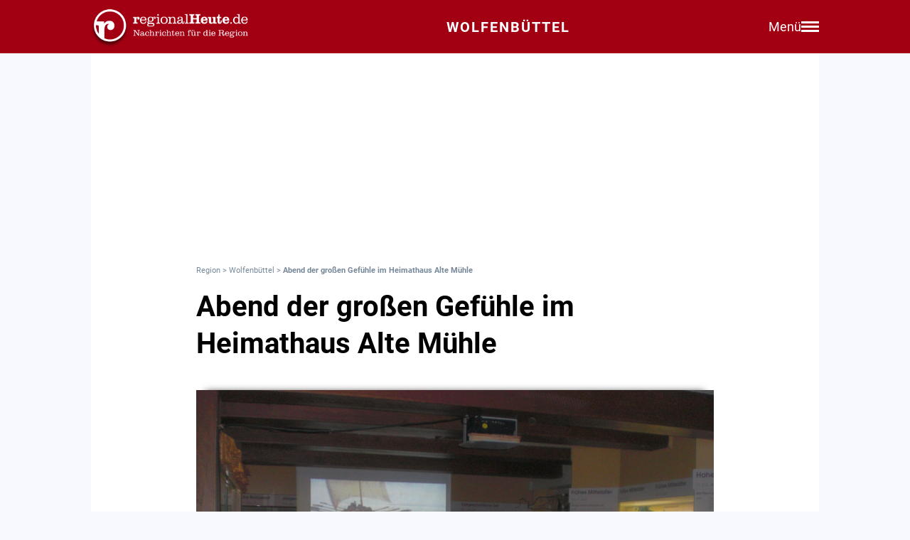

--- FILE ---
content_type: text/html; charset=utf-8
request_url: https://regionalheute.de/wolfenbuettel/abend-der-grossen-gefuehle-im-heimathaus-alte-muehle/
body_size: 11974
content:
<!DOCTYPE html>
<html lang="de">
<head>
<meta charset="utf-8">
<script type="text/javascript" src="https://cdn.opencmp.net/tcf-v2/cmp-stub-latest.js" id="open-cmp-stub" data-domain="regionalheute.de"></script>
<meta http-equiv="cache-control" content="no-cache">
<link rel="preconnect dns-prefetch" href="https://cdn.regionalheute.de" crossorigin>
<link rel="preload" href="/static/fonts/Roboto/roboto-v20-latin-regular.woff2" as="font" type="font/woff2" crossorigin>
<link rel="preload" href="/static/fonts/Roboto/roboto-v20-latin-700.woff2" as="font" type="font/woff2" crossorigin>
<meta name="robots" content="index,follow,noarchive,max-image-preview:large">
<meta name="msvalidate.01" content="F51BAFEE28E2200A8879D6B9B5C77925" />
<meta property="og:site_name" content="regionalHeute.de">
<meta property="fb:pages" content="937030733012793" />
<meta property="fb:pages" content="515099295253388" />
<meta property="fb:pages" content="1786283338288609" />
<meta property="fb:pages" content="865656263524441" />
<meta property="fb:pages" content="245788065841773" />
<meta property="fb:pages" content="282671102134685" />
<meta property="fb:pages" content="1746651712327503" />
<meta property="fb:pages" content="238332096186681" />
<meta property="fb:pages" content="1605558243084979" />
<meta property="fb:app_id" content="526335680839553"><meta name="description" content="">
<meta name="author" content=""><meta property="mrf:cms_id" content="5e1882749094d0880e725f7e" /><script type="application/ld+json">
    {
        "@context": "https://schema.org",
        "@type": "NewsArticle",
        "@id": "5e1882749094d0880e725f7e/#article",
        "mainEntityOfPage": "https://regionalheute.de/wolfenbuettel/abend-der-grossen-gefuehle-im-heimathaus-alte-muehle/",
        "url": "https://regionalheute.de/wolfenbuettel/abend-der-grossen-gefuehle-im-heimathaus-alte-muehle/",
        "headline": "Abend der großen Gefühle im Heimathaus Alte Mühle ",
        
        "isAccessibleForFree": "True",
        "isFamilyFriendly": "True",
        
        "articleSection": ["Wolfenbüttel"],
        "description": "",
        "datePublished": "2014-01-30T10:06:46+01:00",
        "dateModified" : "2014-01-30T10:06:46+01:00",
        "publisher": {
            "@type": "Organization",
            "name": "regionalHeute.de",
            "logo": {
                "@type": "ImageObject",
                "url": "https://regionalheute.de/static/img/regionalheute-logo-400x60.png",
                "width": 400,
                "height": 60
            },
            "url": "https://regionalheute.de/"
        }
        ,
        "image": [
            "https://cdn.regionalheute.de/images/2020/1/189/1ea8e5b9ac92476c8f70ffbfb24873b2.jpeg",
            "https://cdn.regionalheute.de/img/1200x1200/2020/1/189/1ea8e5b9ac92476c8f70ffbfb24873b2.jpeg",
            "https://cdn.regionalheute.de/img/1200x675/2020/1/189/1ea8e5b9ac92476c8f70ffbfb24873b2.jpeg"
        ]
        
        ,
            "author": [
                
                {
                    "@type": "Person",
                    "name": "Extern"
                }
                
            ]
            
    
    }
    </script><!-- Facebook Meta -->
    <meta property="article:publisher" content="https://www.facebook.com/regionalHeute.de">
    <meta property="og:title" content="Abend der großen Gefühle im Heimathaus Alte Mühle ">
    <meta property="og:type" content="article"><meta property="og:url" content="https://regionalheute.de/wolfenbuettel/abend-der-grossen-gefuehle-im-heimathaus-alte-muehle/"><meta property="og:image" content="https://cdn.regionalheute.de/img/1200x675/2020/1/189/1ea8e5b9ac92476c8f70ffbfb24873b2.jpeg">
    <meta property="og:image:width" content="1200">
    <meta property="og:image:height" content="675"><meta property="og:description" content="">  
    <!-- Twitter Meta -->
    <meta name="X:card" content="summary_large_image">
    <meta name="X:site" content="@regionalheute">
    <meta name="X:title" content="Abend der großen Gefühle im Heimathaus Alte Mühle ">
    <meta name="X:description" content="">
    <meta name="X:image" content="https://cdn.regionalheute.de/img/1200x764/2020/1/189/1ea8e5b9ac92476c8f70ffbfb24873b2.jpeg"><meta name="geo.placename" content="Wolfenbüttel" />
        <link rel="canonical" href="https://regionalheute.de/wolfenbuettel/abend-der-grossen-gefuehle-im-heimathaus-alte-muehle/">
        <link rel="alternate" type="application/rss+xml" href="https://regionalheute.de/wolfenbuettel/feed/">
<title>Abend der großen Gefühle im Heimathaus Alte Mühle  | regionalHeute.de</title>

    <link rel="apple-touch-icon" href="/static/icons/rh-180x180.png" sizes="180x180">
    <link rel="icon" href="/static/icons/rh-192x192.png" type="image/png" />
    <link rel="fav-icon" href="/static/icons/rh-48x48.png" type="image/png" />
    <meta name="apple-mobile-web-app-title" content="regionalHeute.de">
    <meta name="apple-mobile-web-app-capable" content="yes">
    <meta name="viewport" content="width=device-width, initial-scale=1">
    <meta name="theme-color" content="#a20012" />
    
                <link href="/static/css/styles.min.css?v1.31" rel="stylesheet">
                <link href="/static/css/style-start.css?v0.4.007" rel="stylesheet">
            
                <script src="/static/js/jquery-3.6.0.min.js"></script>

    
    <script async id="ebx" src="//applets.ebxcdn.com/ebx.js"></script>
    
    
    <meta name="google-site-verification" content="FlxY7sAa55x33SmWtCbIbWQ0z51xS9xTnGqNOKAYglk" />
    


<script type='text/javascript'
    id='trfAdSetup'
    async
    data-traffectiveConf='{
        "targeting": [{"key":"zone","values":null,"value":"localnews"},{"key":"pagetype","values":null,"value":"article"},{"key":"programmatic_ads","values":null,"value":"true"},{"key":"ads","values":null,"value":"true"},{"key":"channel","values":null,"value":null},{"key":"region","values":null,"value":"wolfenbuettel"},{"key":"rubrik","values":[],"value":null}]
        ,"dfpAdUrl" : "/307308315,121175586/regionalheute.de"            
        }'
        src='//cdntrf.com/regionalheute.de.js'
    >
    </script>











    
    
    <link rel="stylesheet" href="/static/js/leaflet.css" />
    <script src="/static/js/leaflet.js"></script>
    
    <script type="text/plain" data-cmp-vendor="943" data-cmp-script>
        function e(e){var t=!(arguments.length>1&&void 0!==arguments[1])||arguments[1],c=document.createElement("script");c.src=e,t?c.type="module":(c.async=!0,c.type="text/javascript",c.setAttribute("nomodule",""));var n=document.getElementsByTagName("script")[0];n.parentNode.insertBefore(c,n)}function t(t,c,n){var a,o,r;null!==(a=t.marfeel)&&void 0!==a||(t.marfeel={}),null!==(o=(r=t.marfeel).cmd)&&void 0!==o||(r.cmd=[]),t.marfeel.config=n,t.marfeel.config.accountId=c;var i="https://sdk.mrf.io/statics";e("".concat(i,"/marfeel-sdk.js?id=").concat(c),!0),e("".concat(i,"/marfeel-sdk.es5.js?id=").concat(c),!1)}!function(e,c){var n=arguments.length>2&&void 0!==arguments[2]?arguments[2]:{};t(e,c,n)}(window,2287,{} /*config*/);
    </script>
    <script type="text/plain" data-cmp-vendor="42" data-cmp-script>
    console.log("data-cmp-vendor 42 taboola run");
    window._taboola = window._taboola || [];
    _taboola.push({article:'auto'});
    !function (e, f, u, i) {
      if (!document.getElementById(i)){
        e.async = 1;
        e.src = u;
        e.id = i;
        f.parentNode.insertBefore(e, f);
      }
    }(document.createElement('script'),
    document.getElementsByTagName('script')[0],
    '//cdn.taboola.com/libtrc/regionalheute/loader.js',
    'tb_loader_script');
    if(window.performance && typeof window.performance.mark == 'function')
      {window.performance.mark('tbl_ic');}
  </script>
    
    </head>
    <body>

    <!-- Navbar -->
  <nav class="navbar-v3">
    <div class="navbar-container-v3">
      <div class="logo-v3">
        <a href="https://regionalheute.de/">
  <picture>
    <source media="(min-width: 768px)" srcset="/static/img/logo_regionalheutede.png">
    
      <img class="logo" alt="Logo regionalHeute.de" src="/static/img/logo_regionalheutede_wf.png">
    
  </picture>
</a>
      </div>
      
      <a style="text-decoration: none;" href="https://regionalheute.de/wolfenbuettel/">
    
      <div class="headline-v3">Wolfenbüttel
    </div>
    </a>
      <div class="right-group-v3" id="menuToggleGroup-v3">
        <div class="menu-text-v3" id="menuText-v3">Menü</div>
        <div class="hamburger-menu-v3" id="menuToggle-v3">
          <span></span>
          <span></span>
          <span></span>
        </div>
      </div>
    </div>
  </nav>

  <!-- Overlay-Hintergrund -->
  <div class="overlay-v3" id="overlay-v3"></div>

  <!-- Sidebar-Menü -->
  <div class="sidebar-menu-v3" id="sidebarMenu-v3">
    <div class="close-btn-v3" id="closeBtn-v3">&times;</div>
    <div class="menu-content-v3">
      <div class="sidebar-search-v3">
        <form action="https://regionalheute.de/suche/">
        <input type="text" placeholder="Artikel suchen..." name="s" id="searchInput-v3">
        <button id="searchBtn-v3">&#128269;</button>
        </form>
      </div>
      
      <div class="menu-card-v3">
        <span>Lokalausgaben</span>
        <ul>
          <li><a href="https://regionalheute.de/">Region</a></li>
          <li><a href="/braunschweig/">Braunschweig</a></li>
          <li><a href="/gifhorn/">Gifhorn</a></li>
          <li><a href="/goslar/">Goslar</a></li>
          <li><a href="/helmstedt/">Helmstedt</a></li>
          <li><a href="/peine/">Peine</a></li>
          <li><a href="/salzgitter/">Salzgitter</a></li>
          <li><a href="/wolfenbuettel/">Wolfenbüttel</a></li>
          <li><a href="/wolfsburg/">Wolfsburg</a></li>
        </ul>
      </div>

      <div class="menu-card-v3">
        <span>Überregionale News</span>
        <ul>
          <li><a href="/niedersachsen/">Niedersachsen</a></li>
          <li><a href="/deutschland-welt/">Deutschland und die Welt</a></li>
        </ul>
      </div>
      
      <div class="menu-card-v3">
        <span>Weitere Bereiche</span>
        <ul>
          <li><a href="/kontakt/">Kontakt</a></li>
          <li><a href="https://regionalreichweite.de" target="_blank">Werbung schalten</a></li>
          <li><a href="/rasende-reporter-und-online-redakteure-gesucht-mwd/">Jobs</a></li>
        </ul>
      </div>
    </div>
  </div>

  <script>
    // Elemente abrufen
    const menuToggleGroup = document.getElementById('menuToggleGroup-v3');
    const sidebarMenu = document.getElementById('sidebarMenu-v3');
    const overlay = document.getElementById('overlay-v3');
    const closeBtn = document.getElementById('closeBtn-v3');

    // Menü öffnen
    function openMenu() {
      sidebarMenu.classList.add('active');
      overlay.classList.add('active');
    }
    // Menü schließen
    function closeMenu() {
      sidebarMenu.classList.remove('active');
      overlay.classList.remove('active');
    }
    // Eventlistener hinzufügen
    menuToggleGroup.addEventListener('click', openMenu);
    closeBtn.addEventListener('click', closeMenu);
    overlay.addEventListener('click', closeMenu);
  </script>

<div id="wrapper" class="wrapper">
            
    <!-- ARTIKELCONTAINER START-->
    
    <div class="outerContainer">
        
        <aside>
            <!--     Skyscraper_excl     -->
            <div id="traffective-ad-Skyscraper_excl" style='display: none;' class="Skyscraper_excl"></div>
            <div id="traffective-ad-Skyscraper" style='display: none;' class="Skyscraper printoff" data-nosnippet></div>
            <div class="boxspace280 printoff"><div id="traffective-ad-Billboard" style='display: none;' class="Billboard printoff" data-nosnippet></div></div>
        </aside>
        
                    
        <div class="innerContainer">
            <br>
                <div class="article">
                    <!--<div class="eilmeldung" id="Eilmeldung">+++ <a href="https://regionalheute.de/heute-ist-warntag-sirenen-und-handys-schlagen-alarm-1757570402/">Alarm in Deutschland - Sirenen und weitere Warnsysteme wurden ausgelöst</a> +++</div>-->
                    <nav class="breadcrumbNav" style="font-size: 0.7em; color:lightslategray;"><a style="color:lightslategray; text-decoration: none;" href="https://regionalheute.de/">Region</a> > <a style="color:lightslategray; text-decoration: none;" href="https://regionalheute.de/wolfenbuettel/">Wolfenbüttel</a> > <h1 class="breadcrumb">Abend der großen Gefühle im Heimathaus Alte Mühle </h1></nav>
                        <br>
                        
                        
                        
                        
                        
                        
                        
                        <article>
                            <hgroup>
                                <h2 class="articleHeadline">Abend der großen Gefühle im Heimathaus Alte Mühle </h2>
                                <p class="subHeadline"></p>
                            </hgroup>

                        
                            </strong></p><br />
                    
                    

                    <div class="titleimage">
                        
                        <a href="https://cdn.regionalheute.de/images/2020/1/189/1000/1ea8e5b9ac92476c8f70ffbfb24873b2.jpeg" target="_new"><img style="max-width: 100%; height: auto;" src="https://cdn.regionalheute.de/img/728x546/2020/1/189/1ea8e5b9ac92476c8f70ffbfb24873b2.jpeg" width="728px" height="546px" alt=""></a>
                        
                    </div>
                    <div class="titleImageDesc"> | Foto:  Heimathaus</div>
                    
                    <div class="articleText">
                    <time datetime="2014-01-30T10:06:46+01:00">
                        <p class="datum">30.01.2014, 10:06 Uhr</p>
                    </time>
                    
                    
                    <p><strong><br><aside><div class="boxspace140 printoff"><div id="traffective-ad-Content_1" style="display: none;" class="Content_1 printoff" data-nosnippet></div></div><div class="boxspace270"><div id="traffective-ad-Mobile_Pos2" style="display: none;" class="Mobile_Pos2 printoff" data-nosnippet></div></div><br></aside></strong>
<br>
<strong><span style="line-height: 1.5em;">Schladen. Am Abend der Deutsch-Russischen Sommernacht 2013 wurde die Vorsitzende des Förderkreises Heimathaus Alte Mühle Dorothee Schacht von Frau Dagmar Nabert auf deren besonderes Schicksal als Baby einer Zwangsarbeiterin angesprochen. Schnell entstand die Idee von einem Lichtbildervortrag bei einen Winterabend zu gestalten, untermalt von russischen Liedern ihres Ehemanns Rudolf Nabert, einem ausgebildeten Konzertsänger.</span></strong><br>
<br>
Am 23. Januar war es soweit und im gut gefüllten Heimathaus stimmten Bilder und Gedichte die Zuhörer auf das große, weite und faszinierende Russland ein.<br><aside><div class="boxspace140 printoff"><div id="traffective-ad-Content_2" style="display: none;" class="Content_2 printoff" data-nosnippet></div></div><div class="boxspace270"><div id="traffective-ad-Mobile_Pos3" style="display: none;" class="Mobile_Pos3 printoff" data-nosnippet></div></div><br></aside>
<br>
Dagmar Nabert berichtete wie ihre Mutter in Belgorod von deutschen Soldaten gefangen und mit vielen anderen jungen Frauen zur Arbeit in einem Lazarettzug gezwungen wurde. 1943 wurde wegen der vorrückenden Roten Armee dieser Zug ins Reich zurück verlegt. Ein Arzt holte sie in die Praxis seines Schwagers nach Jesnitz. Dass sie schwanger war, hatte sie die ganze Zeit verschwiegen, damit sie nicht zur Abtreibung gezwungen wurde. Bis kurz vor der Entbindung musste sie dort hart arbeiten und wurde dann nach Burg abgeschoben. Ohne jegliche finanzielle Unterstützung auf sich allein gestellt, gab sie dann ihre Tochter in ein Kinderheim. In den ersten neun Monaten konnte sie ihr Baby 1 mal in der Woche besuchen. Danach war es nicht mehr möglich. Am Kriegsende suchte sie ihre Tochter, konnte sie aber nicht mehr finden und musste ohne sie wieder nach Russland zurückkehren. Dort verschwieg sie ihr Schicksal, denn Zwangsarbeiter galten unter Stalin als Verräter und wurden nach Sibirien verschleppt.<br>
<br><aside><div class="boxspace140 printoff"><div id="traffective-ad-Content_3" style="display: none;" class="Content_3 printoff" data-nosnippet></div></div><div class="boxspace270"><div id="traffective-ad-Mobile_Pos4" style="display: none;" class="Mobile_Pos4 printoff" data-nosnippet></div></div><br></aside>
Als die Amerikaner einrückten, war nämlich die kleine Dagmar zu ihrer Sicherheit von einem lieben Ehepaar adoptiert worden.<br>
<br>
Mit zwölf Jahren wurde sie von einer Gleichaltrigen angesprochen: Du bist ja gar keine Deutsche! Sie traute sich nicht mit ihren Eltern darüber zu sprechen. Es war ihr ungeheuerliches Geheimnis. Erst mit 16, als sie ihren späteren Mann kennenlernte, offenbarte sie ihm dieses Geheimnis das erste Mal. Als sie ihn mit 20 Jahren heiratete, hielt sie zum ersten Mal ein Dokument mit ihrem wirklichen Namen in den Händen. Zwei Töchter wurden geboren. Erst als diese erwachsen waren und die Wende kam, begann sie nach ihrer Herkunft zu suchen. In Burg begann ihre Odyssee mit Hoffnung und Verzweiflung. Urkunden, Archive, Presse, DRK mit dem internationalen Suchdienst brachten keine Ergebnisse nach dem Grab ihrer Mutter. Erst nach einer Fernsehsendung über solche Schicksale meldete sich eine Russin aus Berlin, die aus Belgorod stammte. Diese Frau übersetzte einen Suchbrief ins Russische, welcher in der Presse von Belgorod erschien.<br><aside><div class="boxspace140 printoff"><div id="traffective-ad-Content_4" style="display: none;" class="Content_4 printoff" data-nosnippet></div></div><div class="boxspace270"><div id="traffective-ad-Mobile_Pos5" style="display: none;" class="Mobile_Pos5 printoff" data-nosnippet></div></div><br></aside>
<br>
Im September 1999 meldete sich dann tatsächlich ihre Mutter, welche sie 2 Monate später bei einem Besuch in Belgorod endlich in die Arme schließen konnte. Außer ihrer Mutter fand Dagmar Nabert auch noch einen Halbbruder mit seiner Familie. Auch die Gräber ihrer Großeltern konnte sie besuchen. Ihr Ehemann stand immer an ihrer Seite und hat sie immer bei der Suche unterstützt.<br>
<br><aside><div class="boxspace140 printoff"><div id="traffective-ad-Content_5" style="display: none;" class="Content_5 printoff" data-nosnippet></div></div><div class="boxspace270"><div id="traffective-ad-Mobile_Pos6" style="display: none;" class="Mobile_Pos6 printoff" data-nosnippet></div></div><br></aside>
Nach 14 Besuchen und 2 Gegenbesuche starb dann ihre Mutter im Alter von 88 Jahren. Es waren zehn geschenkte Jahre.<br>
<br>
Die Bilder von Russland mit der schönen Natur und der russischen Bevölkerung und den stimmungsvollen russischen Lieder von Rudolf Nabert ließen die Zuhörer die russische Seele spüren, wofür sie begeistert Beifall spendeten.<br>
<br>
Mina Egel von den Landsmannschaften der Deutschen aus Russland war sehr ergriffen und überreichte Dagmar Nabert und Dorothee Schacht für ihren Einsatz einen Blumenstrauß. In der anschließenden Gesprächsrunde bei Glühwein und Käsespießen berichteten Elisabeth Ehrmanntraud und Olga Kriger aufgewühlt über ihre eigenen Erlebnisse.<br>
<br>
Wer Interesse an einer solchen Veranstaltungen hat, kann sich bei Dagmar Nabert unter 05322 51216 melden.</p>
                </article>
                    </div>
               
                    
                    <div class="printoff">
                        <div id="taboola-below-article-thumbnails" class="printoff" data-nosnippet></div>
                            <script type="text/plain" data-cmp-vendor="42" data-cmp-script>
                                console.log("data-cmp-custom-vendor 42 Taboola run");
                                window._taboola = window._taboola || [];
                                _taboola.push({
                                    mode: 'alternating-thumbnails-a',
                                    container: 'taboola-below-article-thumbnails',
                                    placement: 'Below Article Thumbnails',
                                    target_type: 'mix'
                                }); 
                            </script>
                             <!-- Taboola Start -->
                                <script type="text/plain" data-cmp-vendor="42" data-cmp-script>
                                    window._taboola = window._taboola || [];
                                    _taboola.push({flush: true});
                                </script>
                            <!-- Taboola Ende -->   
                    </div>
                    
                    <div class="topstories printoff" data-mrf-recirculation="Weitere spannende Artikel">
                        <h3>Weitere spannende Artikel</h3>
                        <ul>
                            <li><a style="color: #000; text-decoration: underlined;" href="https://regionalheute.de/wolfenbuettel/silvesternacht-in-wolfenbuettel-feuerwehr-rueckte-mehrmals-aus-wolfenbuettel-1767250744/">Silvesternacht in Wolfenbüttel: Feuerwehr rückte mehrmals aus </a></li><li><a style="color: #000; text-decoration: underlined;" href="https://regionalheute.de/neujahrssturm-unwetterwarnung-verlaengert-braunschweig-gifhorn-goslar-harz-helmstedt-peine-salzgitter-wolfenbuettel-wolfsburg-1767338955/">Neujahrssturm: Unwetterwarnung verlängert</a></li><li><a style="color: #000; text-decoration: underlined;" href="https://regionalheute.de/wolfenbuettel/sturm-sorgt-fuer-feuerwehreinsaetze-in-wolfenbuettel-wolfenbuettel-1767278272/">Sturm sorgt für Feuerwehreinsätze in Wolfenbüttel</a></li>
                        </ul>
                    </div>      
                </div>
                
                <div class="bg-ghostwhite printoff">
                    <div class="section-container-wide">
                        <h2 class="section-headline">Themen zu diesem Artikel</h2>
                        <br>
                        
                        <a class="tag" href="/thema/drk-wolfenbuettel/">DRK Wolfenbüttel</a>
                        
                        <a class="tag" href="/thema/drk/">DRK</a>
                        
                    </div>
                </div>
                
                
                <div class="bg-ghostwhite printoff">
                    <div class="section-container-wide">
                        <h2 class="section-headline">Neueste Artikel</h2>
                        <br>
                        <div class="section-grid-box">
                        
                        <article><a class="section-link" href="/wolfenbuettel/totalausfall-zwischen-weihnachten-und-silvester-ohne-internet-wolfenbuettel-1767369766/"><div class="section-teaser-box-small">
                            <div class="section-teaser-box-small-image">
                                <img src="https://cdn.regionalheute.de/img/500x300/2020/3/b4ac98672d434df5b879e2f7c748209a.jpg" loading="lazy" alt="Symbolbild">
                            </div>
                            <div class="section-teaser-box-small-text">
                                <span class="section-teaser-box-small-subheadline"> Wolfenbüttel </span><br>
                                <span class="section-teaser-box-small-headline">Totalausfall: Zwischen Weihnachten und Silvester ohne Internet</span>
                            </div>
                        </div>
                        </a>
                        </article>
                        
                        <article><a class="section-link" href="/feuerwerks-aerger-welche-versicherung-deckt-schaeden-am-auto-braunschweig-gifhorn-goslar-harz-helmstedt-peine-salzgitter-wolfenbuettel-wolfsburg-1767361633/"><div class="section-teaser-box-small">
                            <div class="section-teaser-box-small-image">
                                <img src="https://cdn.regionalheute.de/img/500x300/2020/1/375/8a9c5e687edc4fe398726a14815dd35e.jpg" loading="lazy" alt="Symbolbild.">
                            </div>
                            <div class="section-teaser-box-small-text">
                                <span class="section-teaser-box-small-subheadline">Region</span><br>
                                <span class="section-teaser-box-small-headline">Feuerwerks-Ärger: Welche Versicherung deckt Schäden am Auto?</span>
                            </div>
                        </div>
                        </a>
                        </article>
                        
                        <article><a class="section-link" href="/winterzauber-und-jazzklaenge-so-wird-das-wochenende-in-der-region-1767355203/"><div class="section-teaser-box-small">
                            <div class="section-teaser-box-small-image">
                                <img src="https://cdn.regionalheute.de/img/500x300/2026/1/eea02f7d9b11450380f36e1ee2571cb5.jpg" loading="lazy" alt="Symbolfoto">
                            </div>
                            <div class="section-teaser-box-small-text">
                                <span class="section-teaser-box-small-subheadline">Region</span><br>
                                <span class="section-teaser-box-small-headline">Winterzauber und Jazzklänge: So wird das Wochenende in der Region</span>
                            </div>
                        </div>
                        </a>
                        </article>
                        
                        <article><a class="section-link" href="/wolfenbuettel/feuer-zerstoert-zahlreiche-strohballen-polizei-vermutet-brandstiftung-wolfenbuettel-1767354987/"><div class="section-teaser-box-small">
                            <div class="section-teaser-box-small-image">
                                <img src="https://cdn.regionalheute.de/img/500x300/2020/1/489/27c6f70685074a2cb2a28a4592d55e2b.jpg" loading="lazy" alt="Symbolfoto.">
                            </div>
                            <div class="section-teaser-box-small-text">
                                <span class="section-teaser-box-small-subheadline"> Wolfenbüttel </span><br>
                                <span class="section-teaser-box-small-headline">Feuer zerstört zahlreiche Strohballen: Polizei vermutet Brandstiftung</span>
                            </div>
                        </div>
                        </a>
                        </article>
                        
                        <article><a class="section-link" href="/wolfenbuettel/naechtlicher-beutezug-zigarettenautomat-aufgebrochen-wolfenbuettel-1767354732/"><div class="section-teaser-box-small">
                            <div class="section-teaser-box-small-image">
                                <img src="https://cdn.regionalheute.de/img/500x300/2020/1/95/07901f7b27bd4cbd97eef0a6b62786e0.jpg" loading="lazy" alt="Symbolfoto.">
                            </div>
                            <div class="section-teaser-box-small-text">
                                <span class="section-teaser-box-small-subheadline"> Wolfenbüttel </span><br>
                                <span class="section-teaser-box-small-headline">Nächtlicher Beutezug: Zigarettenautomat aufgebrochen</span>
                            </div>
                        </div>
                        </a>
                        </article>
                        
                        <article><a class="section-link" href="/wolfenbuettel/einbruch-in-wohnhaus-taeter-erbeuten-wertvolle-dokumente-wolfenbuettel-1767354115/"><div class="section-teaser-box-small">
                            <div class="section-teaser-box-small-image">
                                <img src="https://cdn.regionalheute.de/img/500x300/2022/5/78a8a58a1fb946e9867f4edc634ba4f7.jpg" loading="lazy" alt="Symbolfoto.">
                            </div>
                            <div class="section-teaser-box-small-text">
                                <span class="section-teaser-box-small-subheadline"> Wolfenbüttel </span><br>
                                <span class="section-teaser-box-small-headline">Einbruch in Wohnhaus: Täter erbeuten wertvolle Dokumente</span>
                            </div>
                        </div>
                        </a>
                        </article>
                        
                        <article><a class="section-link" href="/neujahrssturm-unwetterwarnung-verlaengert-braunschweig-gifhorn-goslar-harz-helmstedt-peine-salzgitter-wolfenbuettel-wolfsburg-1767338955/"><div class="section-teaser-box-small">
                            <div class="section-teaser-box-small-image">
                                <img src="https://cdn.regionalheute.de/img/500x300/2025/9/3a4af707ca654095a636ad84a00d8e3e.jpg" loading="lazy" alt="Symbolbild.">
                            </div>
                            <div class="section-teaser-box-small-text">
                                <span class="section-teaser-box-small-subheadline">Region</span><br>
                                <span class="section-teaser-box-small-headline">Neujahrssturm: Unwetterwarnung verlängert</span>
                            </div>
                        </div>
                        </a>
                        </article>
                        
                        <article><a class="section-link" href="/gute-vorsaetze-zum-neuen-jahr-so-kann-es-klappen-1767330002/"><div class="section-teaser-box-small">
                            <div class="section-teaser-box-small-image">
                                <img src="https://cdn.regionalheute.de/img/500x300/2020/1/403/32814665175c493b9be840f6d1424bd9.jpg" loading="lazy" alt="Symbolbild">
                            </div>
                            <div class="section-teaser-box-small-text">
                                <span class="section-teaser-box-small-subheadline">Region</span><br>
                                <span class="section-teaser-box-small-headline">Gute Vorsätze zum neuen Jahr - So kann es klappen</span>
                            </div>
                        </div>
                        </a>
                        </article>
                        
                        <article><a class="section-link" href="/wolfenbuettel/sturm-sorgt-fuer-feuerwehreinsaetze-in-wolfenbuettel-wolfenbuettel-1767278272/"><div class="section-teaser-box-small">
                            <div class="section-teaser-box-small-image">
                                <img src="https://cdn.regionalheute.de/img/500x300/2020/1/65/9bd736acf60648f58a93d07e79bef88a.jpeg" loading="lazy" alt="Symbolfoto">
                            </div>
                            <div class="section-teaser-box-small-text">
                                <span class="section-teaser-box-small-subheadline"> Wolfenbüttel </span><br>
                                <span class="section-teaser-box-small-headline">Sturm sorgt für Feuerwehreinsätze in Wolfenbüttel</span>
                            </div>
                        </div>
                        </a>
                        </article>
                        
                        <article><a class="section-link" href="/bankueberfaelle-und-totschlag-die-prozesse-im-januar-braunschweig-gifhorn-goslar-harz-helmstedt-peine-salzgitter-wolfenbuettel-wolfsburg-1767268230/"><div class="section-teaser-box-small">
                            <div class="section-teaser-box-small-image">
                                <img src="https://cdn.regionalheute.de/img/500x300/2022/8/b94e9cf14abb4fd6a0c92824b83214c4.jpg" loading="lazy" alt="Symbolbild">
                            </div>
                            <div class="section-teaser-box-small-text">
                                <span class="section-teaser-box-small-subheadline">Region</span><br>
                                <span class="section-teaser-box-small-headline">Banküberfälle und Totschlag: Die Prozesse im Januar</span>
                            </div>
                        </div>
                        </a>
                        </article>
                        
                        </div>
                    </div>
                </div>
                    

                    
                    <div class="bg-ghostwhite printoff">
                        <div class="section-container-wide">
                            <h2 class="section-headline">News aus Deutschland und der Welt</h2>
                            <br>
                            <div class="section-grid-box">
                            
                            <article><a class="section-link" href="/bundeswehr-plan-stuft-sabotage-als-kriegsvorbereitung-ein-1767377642/"><div class="section-teaser-box-small">
                                <div class="section-teaser-box-small-image">
                                    <img src="https://cdn.regionalheute.de/img/500x300/2026/1/0e696c12c18241a5a18a40b19748020e.jpg" loading="lazy" alt="Soldaten der Bundeswehr (Archiv)">
                                </div>
                                <div class="section-teaser-box-small-text">
                                    <span class="section-teaser-box-small-subheadline">  </span><br>
                                    <span class="section-teaser-box-small-headline">Bundeswehr-Plan stuft Sabotage als Kriegsvorbereitung ein</span>
                                </div>
                            </div>
                            </a>
                            </article>
                            
                            <article><a class="section-link" href="/berliner-unfallkrankenhaus-erwartet-brandopfer-aus-crans-montana-1767374222/"><div class="section-teaser-box-small">
                                <div class="section-teaser-box-small-image">
                                    <img src="https://cdn.regionalheute.de/img/500x300/2026/1/a8307bc77ff840f48a36a8bd30f83ec8.jpg" loading="lazy" alt="Krankenhaus (Archiv)">
                                </div>
                                <div class="section-teaser-box-small-text">
                                    <span class="section-teaser-box-small-subheadline">  </span><br>
                                    <span class="section-teaser-box-small-headline">Berliner Unfallkrankenhaus erwartet Brandopfer aus Crans-Montana</span>
                                </div>
                            </div>
                            </a>
                            </article>
                            
                            <article><a class="section-link" href="/dax-legt-geringfuegig-zu-bereitschaft-zu-gewinnmitnahmen-hoch-1767372482/"><div class="section-teaser-box-small">
                                <div class="section-teaser-box-small-image">
                                    <img src="https://cdn.regionalheute.de/img/500x300/2026/1/454997de36b04628a56aa96e069b4bf3.jpg" loading="lazy" alt="Frankfurter Börse">
                                </div>
                                <div class="section-teaser-box-small-text">
                                    <span class="section-teaser-box-small-subheadline">  </span><br>
                                    <span class="section-teaser-box-small-headline">Dax legt geringfügig zu - Bereitschaft zu Gewinnmitnahmen hoch</span>
                                </div>
                            </div>
                            </a>
                            </article>
                            
                            <article><a class="section-link" href="/spd-und-gruene-gegen-abschiebeoffensive-der-csu-1767369782/"><div class="section-teaser-box-small">
                                <div class="section-teaser-box-small-image">
                                    <img src="https://cdn.regionalheute.de/img/500x300/2026/1/5af92d079e224ed18f4086cff67bfc64.jpg" loading="lazy" alt="Ralf Stegner (Archiv)">
                                </div>
                                <div class="section-teaser-box-small-text">
                                    <span class="section-teaser-box-small-subheadline">  </span><br>
                                    <span class="section-teaser-box-small-headline">SPD und Grüne gegen Abschiebeoffensive der CSU</span>
                                </div>
                            </div>
                            </a>
                            </article>
                            
                            <article><a class="section-link" href="/tischfeuerwerk-auf-flaschen-wohl-ursache-von-brand-in-schweizer-bar-1767367142/"><div class="section-teaser-box-small">
                                <div class="section-teaser-box-small-image">
                                    <img src="https://cdn.regionalheute.de/img/500x300/2026/1/0286821715174b1f94488064f340bec2.jpg" loading="lazy" alt="Fahne der Schweiz (Archiv)">
                                </div>
                                <div class="section-teaser-box-small-text">
                                    <span class="section-teaser-box-small-subheadline">  </span><br>
                                    <span class="section-teaser-box-small-headline">Tischfeuerwerk auf Flaschen wohl Ursache von Brand in Schweizer Bar</span>
                                </div>
                            </div>
                            </a>
                            </article>
                            
                            <article><a class="section-link" href="/kohleverstromung-faellt-auf-niedrigsten-wert-seit-1956-1767365522/"><div class="section-teaser-box-small">
                                <div class="section-teaser-box-small-image">
                                    <img src="https://cdn.regionalheute.de/img/500x300/2026/1/dc5cee7b9fce4376b20d48fc398c4e91.jpg" loading="lazy" alt="Tagebau Hambach (Archiv)">
                                </div>
                                <div class="section-teaser-box-small-text">
                                    <span class="section-teaser-box-small-subheadline">  </span><br>
                                    <span class="section-teaser-box-small-headline">Kohleverstromung fällt auf niedrigsten Wert seit 1956</span>
                                </div>
                            </div>
                            </a>
                            </article>
                            
                            <article><a class="section-link" href="/swift-zurueck-an-spitze-der-single-charts-leony-auf-platz-88-1767364322/"><div class="section-teaser-box-small">
                                <div class="section-teaser-box-small-image">
                                    <img src="https://cdn.regionalheute.de/img/500x300/2026/1/1b614b0b862e4fb780b5d046b1d0b172.jpg" loading="lazy" alt="Leony (Archiv)">
                                </div>
                                <div class="section-teaser-box-small-text">
                                    <span class="section-teaser-box-small-subheadline">  </span><br>
                                    <span class="section-teaser-box-small-headline">Swift zurück an Spitze der Single-Charts - Leony auf Platz 88</span>
                                </div>
                            </div>
                            </a>
                            </article>
                            
                            <article><a class="section-link" href="/nouripour-sieht-iranisches-regime-am-rande-einer-explosion-1767362282/"><div class="section-teaser-box-small">
                                <div class="section-teaser-box-small-image">
                                    <img src="https://cdn.regionalheute.de/img/500x300/2026/1/756421aa6f254e15aecbf6b7a49b3852.jpg" loading="lazy" alt="Omid Nouripour (Archiv)">
                                </div>
                                <div class="section-teaser-box-small-text">
                                    <span class="section-teaser-box-small-subheadline">  </span><br>
                                    <span class="section-teaser-box-small-headline">Nouripour sieht iranisches Regime &#34;am Rande einer Explosion&#34;</span>
                                </div>
                            </div>
                            </a>
                            </article>
                            
                            <article><a class="section-link" href="/syrien-fluechtlinge-spd-gegen-pauschale-aufforderung-zur-rueckkehr-1767361622/"><div class="section-teaser-box-small">
                                <div class="section-teaser-box-small-image">
                                    <img src="https://cdn.regionalheute.de/img/500x300/2026/1/c30612d5558746a4999dd90e1cafbdfb.jpg" loading="lazy" alt="Syrer in Deutschland feiern den Sturz von Assad in Syrien (Archiv)">
                                </div>
                                <div class="section-teaser-box-small-text">
                                    <span class="section-teaser-box-small-subheadline">  </span><br>
                                    <span class="section-teaser-box-small-headline">Syrien-Flüchtlinge: SPD gegen pauschale Aufforderung zur Rückkehr</span>
                                </div>
                            </div>
                            </a>
                            </article>
                            
                            <article><a class="section-link" href="/gkv-spitzenverband-zusatzbeitraege-steigen-auf-313-prozent-1767360601/"><div class="section-teaser-box-small">
                                <div class="section-teaser-box-small-image">
                                    <img src="https://cdn.regionalheute.de/img/500x300/2026/1/46e3f5855eb847ef94c6b4ab774af829.jpg" loading="lazy" alt="Krankenhausbett (Archiv)">
                                </div>
                                <div class="section-teaser-box-small-text">
                                    <span class="section-teaser-box-small-subheadline">  </span><br>
                                    <span class="section-teaser-box-small-headline">GKV-Spitzenverband: Zusatzbeiträge steigen auf 3,13 Prozent</span>
                                </div>
                            </div>
                            </a>
                            </article>
                            
                            </div>
                        </div>
                    </div>
                        
                
        </div>
    </div>
</div>

 <!-- ARTIKELCONTAINER ENDE-->
<!-- FOOTER START-->
<div id="wrapperFooter" class="wrapperFooter">
    <div class="footer">
        <div><strong><u>Informationen</u></strong><br />
            <nav>
                <a style="color: #fff; text-decoration: none;" href="/kontakt/">Kontakt</a><br />
                <a style="color: #fff; text-decoration: none;" href="/ueber-uns/">Über uns</a><br />
                <a style="color: #fff; text-decoration: none;" href="https://regionalreichweite.de/" target="_blank">Werben auf regionalHeute.de</a><br />
                <a style="color: #fff; text-decoration: none;" href="/themen/">Themen</a><br />
                <a style="color: #fff; text-decoration: none;" href="https://regionalheute.de/datenschutz/">Datenschutzerklärung</a><br />
                <a style="color: #fff; text-decoration: none;" href="https://regionalheute.de/impressum/">Impressum</a><br />
            </nav>
            <br>
            <strong><u>regionalHeute.de folgen</u></strong><br>
                <a href="https://www.facebook.com/regionalHeute.de" title="regionalHeute.de bei Facebook">Facebook</a><br>
                <a href="https://www.instagram.com/regionalheute.de/" title="regionalHeute.de bei Instagram">Instagram</a><br>
                <a href="https://twitter.com/regionalHeute" title="regionalHeute.de bei Twitter">Twitter</a><br>
            
        </div>
    
        <div><strong><u>Unsere Lokalausgaben</u></strong><br />
            <nav>
                <a style="color: #fff; text-decoration: none;" href="https://regionalheute.de/braunschweig/">Braunschweig</a><br />
                <a style="color: #fff; text-decoration: none;" href="https://regionalheute.de/gifhorn/">Gifhorn</a><br />
                <a style="color: #fff; text-decoration: none;" href="https://regionalheute.de/goslar/">Goslar</a><br />
                <a style="color: #fff; text-decoration: none;" href="https://regionalheute.de/helmstedt/">Helmstedt</a><br />
                <a style="color: #fff; text-decoration: none;" href="https://regionalheute.de/peine/">Peine</a><br />
                <a style="color: #fff; text-decoration: none;" href="https://regionalheute.de/salzgitter/">Salzgitter</a><br />
                <a style="color: #fff; text-decoration: none;" href="https://regionalheute.de/wolfenbuettel/">Wolfenbüttel</a><br />
                <a style="color: #fff; text-decoration: none;" href="https://regionalheute.de/wolfsburg/">Wolfsburg</a><br />
            </nav>
        </div>
        <div><strong><u>Überregional</u></strong><br />
            <nav>
                <a style="color: #fff; text-decoration: none;" href="https://regionalheute.de/niedersachsen/">Niedersachsen</a><br />
                <a style="color: #fff; text-decoration: none;" href="https://regionalheute.de/deutschland-welt/">Deutschland und die Welt</a><br />
            </nav>
        </div>
        <div style="text-align: right;"><small>regionalHeute.de ist eine Produktion der</small><br /><img style="width: 150px; height: auto;" src="/static/img/mfdr.png" loading="lazy" alt="Logo Medien füe die Region GmbH"></div>
    </div>
    </div>
    
    <!-- FOOTER ENDE-->
    
    
    
    <!-- HamburgerMenu ein-/ausblenden -->
    <script>
    function showMenu() {
    document.getElementById('hamburger').style.display = 'unset';
    document.getElementById('wrapper').style.display = 'none';
    document.getElementById('wrapperFooter').style.display = 'none';
    }
    
    function closeMenu() {
    document.getElementById('hamburger').style.display = 'none';
    document.getElementById('wrapper').style.display = 'block';
    document.getElementById('wrapperFooter').style.display = 'block';
    }
    </script>
    <!-- HamburgerMenu ein-/ausblenden ENDE -->
    
    
    
    <!-- Lightbox Start
    <script type="text/javascript" src="/static/js/lightbox.js" defer></script>
    Lightbox ENDE -->
    
    <!-- Matomo -->
    <script type="text/javascript">
        console.log("data-cmp-custom-vendor XX matomo run");
        var _paq = window._paq || [];
        /* tracker methods like "setCustomDimension" should be called before "trackPageView" */
        _paq.push(['trackPageView']);
        _paq.push(['enableLinkTracking']);
        _paq.push(['trackEvent', 'category', 'action', 'name']);
        _paq.push(['MediaAnalytics::removePlayer', 'taboola']);
        (function() {
          var u="//ma1.mfdr.gmbh/";
          _paq.push(['setTrackerUrl', u+'piwik.php']);
          _paq.push(['setSiteId', '4']);
          var d=document, g=d.createElement('script'), s=d.getElementsByTagName('script')[0];
          g.type='text/javascript'; g.async=true; g.defer=true; g.src=u+'matomo.js'; s.parentNode.insertBefore(g,s);
        })();
      </script>
    <!-- End Matomo Code -->
    
    <div id="traffective-ad-Interstitial_1" style='display: none;' class="Interstitial_1"></div>
    <div id="traffective-ad-OutOfPage" style='display: none;' class="OutOfPage"></div>
    <script type="text/plain" src="https://static.cleverpush.com/channel/loader/Bpw9abS3sNLH5cTJJ.js" data-cmp-vendor="1139" data-cmp-script defer></script>
   
   
    </body>
    </html>

--- FILE ---
content_type: text/css; charset=utf-8
request_url: https://regionalheute.de/static/css/style-start.css?v0.4.007
body_size: 11301
content:
.bg-ghostwhite {background-color: ghostwhite;}
.tag {display: inline-block; margin: 5px; background-color:lightslategray; color: #fff; padding: 8px 10px; text-decoration: none; box-shadow: rgba(0, 0, 0, 0.16) 0px 1px 4px;}

.section-container {padding: 25px 0; width: 90%; margin: 0 auto;}
.section-container-wide {padding: 25px 0; width: 90%; margin: 0 auto;}
.section-headline {margin: 0; border-bottom: 8px solid #A20012;}
.section-link {text-decoration: none; color: #000;}
.section-linkbox-link {color: #A20012; font-size: 1.1em; text-decoration: none;}
.section-button {display: inline-block; margin: 0.1em 0; border: 0; background-color: #A20012; color: #fff; font-size: 1.1em; padding: 0.5em 1.1em; font-weight: bold; text-decoration: none;}
.section-button-round {display: inline-block; margin: 0.1em 0; border: 0; background-color: #A20012; color: #fff; font-size: 1.1em; padding: 0.5em 1.1em; font-weight: bold; text-decoration: none; border-radius: 25px;}

.section-teaser-box {display: flex; flex-wrap: wrap; border: 0.1em solid whitesmoke; border-radius: 15px; background-color: #fff; max-width: 100%; margin: 0 auto;}
.section-teaser-box-image {min-height: 170px; width: 100%;}
.section-teaser-box-image > img {width: 100%; display: block; border-radius: 15px 15px 0 0;}
.section-teaser-box-text {margin: 0.5em 0.8em;}
.section-teaser-box-text > p {margin-top: 0.2em; line-height: 1.3em;}
.section-teaser-box-text-headline {font-size: 1.2em; font-weight: bold;}
.section-teaser-box-text-headline {margin: 0;}
.section-teaser-box-text-subheadline {font-weight: regular; font-size: 0.9em;  color: #A20012; letter-spacing: 0.8px; text-transform: uppercase; margin-bottom: 0.2em; display: inline-block;}

.section-teaser-box-small {background-color: #fff; display: flex; box-shadow: rgba(0, 0, 0, 0.16) 0px 1px 4px;}
.section-teaser-box-small-image {margin: 0;}
.section-teaser-box-small-image > img {width: 115px; display: block;}
.section-teaser-box-small-text {margin: 0px 15px;}
.section-teaser-box-small-headline {font-size: 0.9em; font-weight: bold;}
.section-teaser-box-small-subheadline {font-weight: regular; font-size: 0.7em;  color: #A20012; letter-spacing: 0.8px; text-transform: uppercase; margin-bottom: 0.1em; display: inline-block;}

.section-grid-box {display: grid; grid-template-columns: auto; gap:10px;}
.section-grid-box-small {display: grid; grid-template-columns: auto; gap:10px;}

.mainmenu-section-headline {display: block; font-size: 1.2em; font-weight: bold; text-decoration: underline; margin: 1em 0 0 0; padding: 0;}

.infobox {background-color:#f2f2f2; color: #000; padding: 15px; border-radius: 12px;}
.eilmeldung {background-color:yellow; color: #000; padding: 15px; border-radius: 12px; font-weight: bold; text-align: center;}

.author-card { position:relative; background:#fff; border-radius:.75rem; box-shadow:0 4px 12px rgba(0,0,0,0.08); overflow:visible; padding:1rem; margin-top:75px; }
.author-card__header { text-align:center; border-bottom:1px solid #eee; padding-top:75px; padding-bottom:.75rem; }
.author-card__img-wrapper { position:absolute; top:0; left:50%; transform:translate(-50%,-50%); width:150px; height:150px; border-radius:50%; overflow:hidden; box-shadow:0 2px 6px rgba(0,0,0,0.05); }
.author-card__img-wrapper img { width:100%; height:100%; object-fit:cover; border-radius:50%; }
.author-card__name { font-size:1.75rem; color:#222; margin:0; }
.author-card__content { padding-top:1rem; }
.author-card__text { line-height:1.6;margin-bottom:1rem; }
.author-card__contact a { text-decoration: none; color: #A20012; }

.author-line {padding: 0.8em 0; font-size: 0.8em; font-weight: bold;}


.payment-form{
    color: #fff;
    background: #a20212;
    padding-top: 15px;
    padding-bottom: 15px;
    padding-left: 10px;
    padding-right: 10px;
    text-align: center;
}
.payment-form .submit-button{
    display: inline-block;
    background: #008080;
    padding-top: 5px;
    padding-bottom: 5px;
    padding-left: 30px;
    padding-right: 30px;
    transition: background 0.2s linear;
}
.payment-form .submit-button:hover{
    cursor: pointer;
    cursor: hand;
    background: #006767;
}
.payment-form .headline{
    font-weight: bold;
    margin-bottom: 5px;
}
.payment-form .subheadline{
    margin-bottom: 20px;
}
.payment-form input[name="value"]{
    width: 50px;
}

.boxspace270 {min-height: 270px; text-align:center; margin-top: 15px;}

.pdf-button {
    background-color: gray;
    color: white;
    border: none;
    cursor: pointer;
    padding: 10px 15px;
    text-align: center;
    text-decoration: none;
    display: inline-block;
    font-size: 16px;
    margin: 4px 2px;
    transition-duration: 0.4s;
}

.pdf-button:hover {
    background-color: darkgray;
    color: white;
}

.toparticle {
    max-width: 768px;
    margin: 20px auto;
    padding: 0;
  }
  
  .toparticle-link {
    text-decoration: none; 
    color: inherit;       
    display: block;
    border-radius: 8px;
    overflow: hidden;
    box-shadow: 0 4px 12px rgba(0, 0, 0, 0.1);
    transition: transform 0.3s ease;
  }
  
  .toparticle-img {
    width: 100%;
    display: block;
    object-fit: cover;
    height: auto;
  }
  
  .toparticle-header {
    background-color: #fff;
    padding: 20px;
  }
  
  .toparticle-title {
    margin: 0;
    font-size: 1.5em;
    color: #333;
  }
  
  .toparticle-text {
    margin-top: 10px;
    font-size: 1.1em;
    color: #666;
  }

  .meldungen {
    max-width: 960px;
    margin: 0;
    padding: 0;
  }
  
  /* Überschrift */
  .meldungen-headline {
    font-size: 1.8rem;
    font-weight: bold;
    color: #A20012;
    margin-bottom: 1rem;
  }

  .meldungen-headline a {text-decoration: none; color: #A20012;}
  
  /* Grid-Layout für die News-Karten (2 Spalten auf Desktop) */
  .meldungen-grid {
    display: grid;
    grid-template-columns: 1fr;
    gap: 1rem;
  }
  
  /* News-Karte als a-Tag */
  .meldungen-card {
    display: flex;
    align-items: center;
    background-color: #fff;
    border-radius: 6px;
    box-shadow: 0 2px 4px rgba(0, 0, 0, 0.1);
    padding: 0.5rem;
    text-decoration: none;
    color: inherit;
    transition: box-shadow 0.3s ease;
  }
  
  .meldungen-card:hover {
    box-shadow: 0 4px 8px rgba(0, 0, 0, 0.15);
  }
  
  /* Vorschaubild */
  .meldungen-image {
    width: 70px;
    height: 43px;
    object-fit: cover;
    border-radius: 4px;
    margin-right: 0.75rem;
  }
  
  /* Inhalt der News-Karte */
  .meldungen-content {
    flex: 1;
  }
  
  /* Titel der News */
  .meldungen-title {
    margin: 0 0 0.25rem 0;
    font-size: 1.0rem;
    color: #000;
  }
  
  /* Zeitangabe */
  .meldungen-time {
    color: #666;
  }
  
  /* Button für alle Schlagzeilen */
  .meldungen-all-btn {
    display: inline-block;
    margin-top: 1rem;
    padding: 0.5rem 1.5rem;
    border-radius: 20px;
    background-color: #A20012;
    color: #fff;
    text-decoration: none;
    font-weight: bold;
    transition: background-color 0.3s ease;
  }
  
  .meldungen-all-btn:hover {
    background-color: #8a0010;
  }

.navbar-v3 { width: 100%; height: 75px; background-color: #A20012; position: fixed; z-index: 10; }
.navbar-container-v3 { max-width: 1024px; height: 100%; margin: 0 auto; display: flex; align-items: center; justify-content: space-between; padding: 0 20px; }
.logo-v3 img { height: 60px; }
.headline-v3 { display: none; color: #fff; font-size: 20px; font-weight: bold; text-align: center; text-transform: uppercase; letter-spacing: 2px; flex-grow: 1; }
a.headline-v3 {text-decoration: none;}
.right-group-v3 { display: flex; align-items: center; gap: 10px; cursor: pointer; }
.menu-text-v3 { color: #fff; font-size: 18px; user-select: none; }
.hamburger-menu-v3 { display: flex; flex-direction: column; justify-content: space-around; width: 25px; height: 18px; }
.hamburger-menu-v3 span { display: block; height: 3px; background-color: #fff; }
.overlay-v3 { position: fixed; top: 0; left: 0; width: 100%; height: 100%; background: rgba(0, 0, 0, 0.5); opacity: 0; visibility: hidden; transition: opacity 0.3s ease; z-index: 15; }
.overlay-v3.active { opacity: 1; visibility: visible; }
.sidebar-menu-v3 { position: fixed; top: 0; right: 0; width: 300px; height: 100%; background-color: #f5f5f5; transform: translateX(100%); transition: transform 0.3s ease; z-index: 20; padding: 20px; overflow-y: auto; }
.sidebar-menu-v3.active { transform: translateX(0); }
.sidebar-menu-v3 .close-btn-v3 { font-size: 30px; cursor: pointer; margin-bottom: 20px; text-align: right; color: #333; }
.menu-content-v3 { display: flex; flex-direction: column; gap: 20px; }
.menu-card-v3 { background-color: #fff; border-radius: 4px; box-shadow: 0 2px 4px rgba(0, 0, 0, 0.1); padding: 16px; }
.menu-card-v3 span { font-size: 18px; font-weight: 700; margin-bottom: 12px; color: #A20012; }
.menu-card-v3 ul { list-style: none; }
.menu-card-v3 ul li { margin-bottom: 10px; }
.menu-card-v3 ul li a { text-decoration: none; font-size: 16px; color: #333; display: block; padding: 8px; border-radius: 4px; transition: background-color 0.3s ease; }
.menu-card-v3 ul li a:hover { background-color: rgba(162, 0, 18, 0.1); }
.sidebar-search-v3 { display: flex; margin-bottom: 20px; }
.sidebar-search-v3 input[type="text"] { flex: 1; padding: 8px 12px; border: 1px solid #ccc; border-radius: 4px 0 0 4px; font-size: 16px; }
.sidebar-search-v3 button { padding: 8px 12px; border: 1px solid #ccc; border-left: none; background-color: #A20012; color: #fff; font-size: 16px; border-radius: 0 4px 4px 0; cursor: pointer; transition: background-color 0.3s ease; }
.sidebar-search-v3 button:hover { background-color: #8e0010; }

revenue-reel {
 --color-accent: #A20012;
 --color-progress: #A20012;
}

@media only screen and (min-width: 768px) {

.section-container {width: 728px; padding: 0;}
.section-container-wide {width: 728px; padding: 50px 0;}
.section-teaser-box {border: unset; border-radius: unset; flex-wrap: nowrap;}
.section-teaser-box-text-headline {font-size: 1.3em; font-weight: bold;}
.section-teaser-box-image {min-width: unset; max-width: unset; width: 400px; min-height: 170px; margin-right: 15px;}
.section-teaser-box-image > img {border-radius: unset; width: 400px;}
.section-teaser-box-text {margin: 0;}
.section-teaser-box-text > p {font-size: 0.9em;}

.section-teaser-box-small-image > img {width: 110px;}

.section-grid-box {display: grid; grid-template-columns: auto auto; gap:10px;}
.section-grid-box-small {display: grid; grid-template-columns: 359px 359px; gap:10px;}

.boxspace140 {min-height: 140px; text-align:center;}
.boxspace280 {min-height: 280px; max-width: 960px; text-align:center; margin: 0 auto;}
.boxspace270 {min-height: unset;}

.toparticle-title {font-size: 2em;}

.meldungen-grid {grid-template-columns: 1fr 1fr;}
.meldungen-title {font-size: 1.0rem;}

.headline-v3 { display: block;}

    }
    
    @media only screen and (min-width: 1000px) {

.section-grid-box {display: grid; grid-template-columns: 507px 507px; gap:10px;}
.section-container-wide {width: 100%;}    

    } 

@media print {
    nav {display: block !important; visibility: visible !important; position: static !important; transform: none !important; overflow: visible !important;}
    .boxspace140 {min-height: 0px; margin: 0;}
    .boxspace280 {min-height: 0px; margin: 0;}
    .boxspace270 {min-height: 0px; margin: 0;}
    .trf-ad-bottom-sticky-container {display: none;}
    .Inpicture {display: none;}
}

--- FILE ---
content_type: text/javascript
request_url: https://cdn.opencmp.net/tcf-v2/cmp-stub-latest.js
body_size: 10840
content:
!function(){var t={5089:function(t,n,r){var e=r(930),o=r(9268),i=TypeError;t.exports=function(t){if(e(t))return t;throw i(o(t)+" is not a function")}},1378:function(t,n,r){var e=r(930),o=String,i=TypeError;t.exports=function(t){if("object"==typeof t||e(t))return t;throw i("Can't set "+o(t)+" as a prototype")}},8669:function(t,n,r){var e=r(211),o=r(4710),i=r(7826).f,u=e("unscopables"),a=Array.prototype;null==a[u]&&i(a,u,{configurable:!0,value:o(null)}),t.exports=function(t){a[u][t]=!0}},1855:function(t,n,r){var e=r(5516),o=TypeError;t.exports=function(t,n){if(e(n,t))return t;throw o("Incorrect invocation")}},6112:function(t,n,r){var e=r(8759),o=String,i=TypeError;t.exports=function(t){if(e(t))return t;throw i(o(t)+" is not an object")}},6198:function(t,n,r){var e=r(4088),o=r(7740),i=r(2871),u=function(t){return function(n,r,u){var a,c=e(n),f=i(c),s=o(u,f);if(t&&r!=r){for(;f>s;)if((a=c[s++])!=a)return!0}else for(;f>s;s++)if((t||s in c)&&c[s]===r)return t||s||0;return!t&&-1}};t.exports={includes:u(!0),indexOf:u(!1)}},3329:function(t,n,r){var e=r(7740),o=r(2871),i=r(9720),u=Array,a=Math.max;t.exports=function(t,n,r){for(var c=o(t),f=e(n,c),s=e(void 0===r?c:r,c),p=u(a(s-f,0)),l=0;f<s;f++,l++)i(p,l,t[f]);return p.length=l,p}},1147:function(t,n,r){var e=r(3329),o=Math.floor,i=function(t,n){var r=t.length,c=o(r/2);return r<8?u(t,n):a(t,i(e(t,0,c),n),i(e(t,c),n),n)},u=function(t,n){for(var r,e,o=t.length,i=1;i<o;){for(e=i,r=t[i];e&&n(t[e-1],r)>0;)t[e]=t[--e];e!==i++&&(t[e]=r)}return t},a=function(t,n,r,e){for(var o=n.length,i=r.length,u=0,a=0;u<o||a<i;)t[u+a]=u<o&&a<i?e(n[u],r[a])<=0?n[u++]:r[a++]:u<o?n[u++]:r[a++];return t};t.exports=i},2306:function(t,n,r){var e=r(8240),o=e({}.toString),i=e("".slice);t.exports=function(t){return i(o(t),8,-1)}},375:function(t,n,r){var e=r(2371),o=r(930),i=r(2306),u=r(211)("toStringTag"),a=Object,c="Arguments"==i(function(){return arguments}());t.exports=e?i:function(t){var n,r,e;return void 0===t?"Undefined":null===t?"Null":"string"==typeof(r=function(t,n){try{return t[n]}catch(t){}}(n=a(t),u))?r:c?i(n):"Object"==(e=i(n))&&o(n.callee)?"Arguments":e}},8474:function(t,n,r){var e=r(9606),o=r(6095),i=r(4399),u=r(7826);t.exports=function(t,n,r){for(var a=o(n),c=u.f,f=i.f,s=0;s<a.length;s++){var p=a[s];e(t,p)||r&&e(r,p)||c(t,p,f(n,p))}}},7209:function(t,n,r){var e=r(3677);t.exports=!e((function(){function t(){}return t.prototype.constructor=null,Object.getPrototypeOf(new t)!==t.prototype}))},4001:function(t){t.exports=function(t,n){return{value:t,done:n}}},2585:function(t,n,r){var e=r(5283),o=r(7826),i=r(5736);t.exports=e?function(t,n,r){return o.f(t,n,i(1,r))}:function(t,n,r){return t[n]=r,t}},5736:function(t){t.exports=function(t,n){return{enumerable:!(1&t),configurable:!(2&t),writable:!(4&t),value:n}}},9720:function(t,n,r){"use strict";var e=r(2258),o=r(7826),i=r(5736);t.exports=function(t,n,r){var u=e(n);u in t?o.f(t,u,i(0,r)):t[u]=r}},1343:function(t,n,r){var e=r(930),o=r(7826),i=r(3712),u=r(9444);t.exports=function(t,n,r,a){a||(a={});var c=a.enumerable,f=void 0!==a.name?a.name:n;if(e(r)&&i(r,f,a),a.global)c?t[n]=r:u(n,r);else{try{a.unsafe?t[n]&&(c=!0):delete t[n]}catch(t){}c?t[n]=r:o.f(t,n,{value:r,enumerable:!1,configurable:!a.nonConfigurable,writable:!a.nonWritable})}return t}},6192:function(t,n,r){var e=r(1343);t.exports=function(t,n,r){for(var o in n)e(t,o,n[o],r);return t}},9444:function(t,n,r){var e=r(2086),o=Object.defineProperty;t.exports=function(t,n){try{o(e,t,{value:n,configurable:!0,writable:!0})}catch(r){e[t]=n}return n}},5283:function(t,n,r){var e=r(3677);t.exports=!e((function(){return 7!=Object.defineProperty({},1,{get:function(){return 7}})[1]}))},7886:function(t){var n="object"==typeof document&&document.all,r=void 0===n&&void 0!==n;t.exports={all:n,IS_HTMLDDA:r}},821:function(t,n,r){var e=r(2086),o=r(8759),i=e.document,u=o(i)&&o(i.createElement);t.exports=function(t){return u?i.createElement(t):{}}},4999:function(t,n,r){var e=r(563);t.exports=e("navigator","userAgent")||""},1448:function(t,n,r){var e,o,i=r(2086),u=r(4999),a=i.process,c=i.Deno,f=a&&a.versions||c&&c.version,s=f&&f.v8;s&&(o=(e=s.split("."))[0]>0&&e[0]<4?1:+(e[0]+e[1])),!o&&u&&(!(e=u.match(/Edge\/(\d+)/))||e[1]>=74)&&(e=u.match(/Chrome\/(\d+)/))&&(o=+e[1]),t.exports=o},8684:function(t){t.exports=["constructor","hasOwnProperty","isPrototypeOf","propertyIsEnumerable","toLocaleString","toString","valueOf"]},1695:function(t,n,r){var e=r(2086),o=r(4399).f,i=r(2585),u=r(1343),a=r(9444),c=r(8474),f=r(7189);t.exports=function(t,n){var r,s,p,l,v,d=t.target,h=t.global,y=t.stat;if(r=h?e:y?e[d]||a(d,{}):(e[d]||{}).prototype)for(s in n){if(l=n[s],p=t.dontCallGetSet?(v=o(r,s))&&v.value:r[s],!f(h?s:d+(y?".":"#")+s,t.forced)&&void 0!==p){if(typeof l==typeof p)continue;c(l,p)}(t.sham||p&&p.sham)&&i(l,"sham",!0),u(r,s,l,t)}}},3677:function(t){t.exports=function(t){try{return!!t()}catch(t){return!0}}},8516:function(t,n,r){var e=r(8240),o=r(5089),i=r(6059),u=e(e.bind);t.exports=function(t,n){return o(t),void 0===n?t:i?u(t,n):function(){return t.apply(n,arguments)}}},6059:function(t,n,r){var e=r(3677);t.exports=!e((function(){var t=function(){}.bind();return"function"!=typeof t||t.hasOwnProperty("prototype")}))},9413:function(t,n,r){var e=r(6059),o=Function.prototype.call;t.exports=e?o.bind(o):function(){return o.apply(o,arguments)}},4398:function(t,n,r){var e=r(5283),o=r(9606),i=Function.prototype,u=e&&Object.getOwnPropertyDescriptor,a=o(i,"name"),c=a&&"something"===function(){}.name,f=a&&(!e||e&&u(i,"name").configurable);t.exports={EXISTS:a,PROPER:c,CONFIGURABLE:f}},8240:function(t,n,r){var e=r(6059),o=Function.prototype,i=o.bind,u=o.call,a=e&&i.bind(u,u);t.exports=e?function(t){return t&&a(t)}:function(t){return t&&function(){return u.apply(t,arguments)}}},563:function(t,n,r){var e=r(2086),o=r(930),i=function(t){return o(t)?t:void 0};t.exports=function(t,n){return arguments.length<2?i(e[t]):e[t]&&e[t][n]}},1667:function(t,n,r){var e=r(375),o=r(2964),i=r(1858),u=r(7719),a=r(211)("iterator");t.exports=function(t){if(!i(t))return o(t,a)||o(t,"@@iterator")||u[e(t)]}},3546:function(t,n,r){var e=r(9413),o=r(5089),i=r(6112),u=r(9268),a=r(1667),c=TypeError;t.exports=function(t,n){var r=arguments.length<2?a(t):n;if(o(r))return i(e(r,t));throw c(u(t)+" is not iterable")}},2964:function(t,n,r){var e=r(5089),o=r(1858);t.exports=function(t,n){var r=t[n];return o(r)?void 0:e(r)}},2086:function(t,n,r){var e=function(t){return t&&t.Math==Math&&t};t.exports=e("object"==typeof globalThis&&globalThis)||e("object"==typeof window&&window)||e("object"==typeof self&&self)||e("object"==typeof r.g&&r.g)||function(){return this}()||Function("return this")()},9606:function(t,n,r){var e=r(8240),o=r(3060),i=e({}.hasOwnProperty);t.exports=Object.hasOwn||function(t,n){return i(o(t),n)}},7153:function(t){t.exports={}},5963:function(t,n,r){var e=r(563);t.exports=e("document","documentElement")},6761:function(t,n,r){var e=r(5283),o=r(3677),i=r(821);t.exports=!e&&!o((function(){return 7!=Object.defineProperty(i("div"),"a",{get:function(){return 7}}).a}))},5974:function(t,n,r){var e=r(8240),o=r(3677),i=r(2306),u=Object,a=e("".split);t.exports=o((function(){return!u("z").propertyIsEnumerable(0)}))?function(t){return"String"==i(t)?a(t,""):u(t)}:u},9277:function(t,n,r){var e=r(8240),o=r(930),i=r(4489),u=e(Function.toString);o(i.inspectSource)||(i.inspectSource=function(t){return u(t)}),t.exports=i.inspectSource},3278:function(t,n,r){var e,o,i,u=r(640),a=r(2086),c=r(8240),f=r(8759),s=r(2585),p=r(9606),l=r(4489),v=r(8944),d=r(7153),h="Object already initialized",y=a.TypeError,g=a.WeakMap;if(u||l.state){var m=l.state||(l.state=new g),b=c(m.get),w=c(m.has),x=c(m.set);e=function(t,n){if(w(m,t))throw y(h);return n.facade=t,x(m,t,n),n},o=function(t){return b(m,t)||{}},i=function(t){return w(m,t)}}else{var S=v("state");d[S]=!0,e=function(t,n){if(p(t,S))throw y(h);return n.facade=t,s(t,S,n),n},o=function(t){return p(t,S)?t[S]:{}},i=function(t){return p(t,S)}}t.exports={set:e,get:o,has:i,enforce:function(t){return i(t)?o(t):e(t,{})},getterFor:function(t){return function(n){var r;if(!f(n)||(r=o(n)).type!==t)throw y("Incompatible receiver, "+t+" required");return r}}}},930:function(t,n,r){var e=r(7886),o=e.all;t.exports=e.IS_HTMLDDA?function(t){return"function"==typeof t||t===o}:function(t){return"function"==typeof t}},7189:function(t,n,r){var e=r(3677),o=r(930),i=/#|\.prototype\./,u=function(t,n){var r=c[a(t)];return r==s||r!=f&&(o(n)?e(n):!!n)},a=u.normalize=function(t){return String(t).replace(i,".").toLowerCase()},c=u.data={},f=u.NATIVE="N",s=u.POLYFILL="P";t.exports=u},1858:function(t){t.exports=function(t){return null==t}},8759:function(t,n,r){var e=r(930),o=r(7886),i=o.all;t.exports=o.IS_HTMLDDA?function(t){return"object"==typeof t?null!==t:e(t)||t===i}:function(t){return"object"==typeof t?null!==t:e(t)}},3296:function(t){t.exports=!1},2071:function(t,n,r){var e=r(563),o=r(930),i=r(5516),u=r(1876),a=Object;t.exports=u?function(t){return"symbol"==typeof t}:function(t){var n=e("Symbol");return o(n)&&i(n.prototype,a(t))}},3403:function(t,n,r){"use strict";var e=r(3083).IteratorPrototype,o=r(4710),i=r(5736),u=r(914),a=r(7719),c=function(){return this};t.exports=function(t,n,r,f){var s=n+" Iterator";return t.prototype=o(e,{next:i(+!f,r)}),u(t,s,!1,!0),a[s]=c,t}},848:function(t,n,r){"use strict";var e=r(1695),o=r(9413),i=r(3296),u=r(4398),a=r(930),c=r(3403),f=r(2130),s=r(7530),p=r(914),l=r(2585),v=r(1343),d=r(211),h=r(7719),y=r(3083),g=u.PROPER,m=u.CONFIGURABLE,b=y.IteratorPrototype,w=y.BUGGY_SAFARI_ITERATORS,x=d("iterator"),S="keys",O="values",_="entries",j=function(){return this};t.exports=function(t,n,r,u,d,y,P){c(r,n,u);var A,R,C,E=function(t){if(t===d&&U)return U;if(!w&&t in L)return L[t];switch(t){case S:case O:case _:return function(){return new r(this,t)}}return function(){return new r(this)}},I=n+" Iterator",k=!1,L=t.prototype,T=L[x]||L["@@iterator"]||d&&L[d],U=!w&&T||E(d),F="Array"==n&&L.entries||T;if(F&&(A=f(F.call(new t)))!==Object.prototype&&A.next&&(i||f(A)===b||(s?s(A,b):a(A[x])||v(A,x,j)),p(A,I,!0,!0),i&&(h[I]=j)),g&&d==O&&T&&T.name!==O&&(!i&&m?l(L,"name",O):(k=!0,U=function(){return o(T,this)})),d)if(R={values:E(O),keys:y?U:E(S),entries:E(_)},P)for(C in R)(w||k||!(C in L))&&v(L,C,R[C]);else e({target:n,proto:!0,forced:w||k},R);return i&&!P||L[x]===U||v(L,x,U,{name:d}),h[n]=U,R}},3083:function(t,n,r){"use strict";var e,o,i,u=r(3677),a=r(930),c=r(8759),f=r(4710),s=r(2130),p=r(1343),l=r(211),v=r(3296),d=l("iterator"),h=!1;[].keys&&("next"in(i=[].keys())?(o=s(s(i)))!==Object.prototype&&(e=o):h=!0),!c(e)||u((function(){var t={};return e[d].call(t)!==t}))?e={}:v&&(e=f(e)),a(e[d])||p(e,d,(function(){return this})),t.exports={IteratorPrototype:e,BUGGY_SAFARI_ITERATORS:h}},7719:function(t){t.exports={}},2871:function(t,n,r){var e=r(4005);t.exports=function(t){return e(t.length)}},3712:function(t,n,r){var e=r(3677),o=r(930),i=r(9606),u=r(5283),a=r(4398).CONFIGURABLE,c=r(9277),f=r(3278),s=f.enforce,p=f.get,l=Object.defineProperty,v=u&&!e((function(){return 8!==l((function(){}),"length",{value:8}).length})),d=String(String).split("String"),h=t.exports=function(t,n,r){"Symbol("===String(n).slice(0,7)&&(n="["+String(n).replace(/^Symbol\(([^)]*)\)/,"$1")+"]"),r&&r.getter&&(n="get "+n),r&&r.setter&&(n="set "+n),(!i(t,"name")||a&&t.name!==n)&&(u?l(t,"name",{value:n,configurable:!0}):t.name=n),v&&r&&i(r,"arity")&&t.length!==r.arity&&l(t,"length",{value:r.arity});try{r&&i(r,"constructor")&&r.constructor?u&&l(t,"prototype",{writable:!1}):t.prototype&&(t.prototype=void 0)}catch(t){}var e=s(t);return i(e,"source")||(e.source=d.join("string"==typeof n?n:"")),t};Function.prototype.toString=h((function(){return o(this)&&p(this).source||c(this)}),"toString")},5681:function(t){var n=Math.ceil,r=Math.floor;t.exports=Math.trunc||function(t){var e=+t;return(e>0?r:n)(e)}},4710:function(t,n,r){var e,o=r(6112),i=r(7711),u=r(8684),a=r(7153),c=r(5963),f=r(821),s=r(8944),p=s("IE_PROTO"),l=function(){},v=function(t){return"<script>"+t+"</"+"script>"},d=function(t){t.write(v("")),t.close();var n=t.parentWindow.Object;return t=null,n},h=function(){try{e=new ActiveXObject("htmlfile")}catch(t){}var t,n;h="undefined"!=typeof document?document.domain&&e?d(e):((n=f("iframe")).style.display="none",c.appendChild(n),n.src=String("javascript:"),(t=n.contentWindow.document).open(),t.write(v("document.F=Object")),t.close(),t.F):d(e);for(var r=u.length;r--;)delete h.prototype[u[r]];return h()};a[p]=!0,t.exports=Object.create||function(t,n){var r;return null!==t?(l.prototype=o(t),r=new l,l.prototype=null,r[p]=t):r=h(),void 0===n?r:i.f(r,n)}},7711:function(t,n,r){var e=r(5283),o=r(8202),i=r(7826),u=r(6112),a=r(4088),c=r(8779);n.f=e&&!o?Object.defineProperties:function(t,n){u(t);for(var r,e=a(n),o=c(n),f=o.length,s=0;f>s;)i.f(t,r=o[s++],e[r]);return t}},7826:function(t,n,r){var e=r(5283),o=r(6761),i=r(8202),u=r(6112),a=r(2258),c=TypeError,f=Object.defineProperty,s=Object.getOwnPropertyDescriptor,p="enumerable",l="configurable",v="writable";n.f=e?i?function(t,n,r){if(u(t),n=a(n),u(r),"function"==typeof t&&"prototype"===n&&"value"in r&&v in r&&!r.writable){var e=s(t,n);e&&e.writable&&(t[n]=r.value,r={configurable:l in r?r.configurable:e.configurable,enumerable:p in r?r.enumerable:e.enumerable,writable:!1})}return f(t,n,r)}:f:function(t,n,r){if(u(t),n=a(n),u(r),o)try{return f(t,n,r)}catch(t){}if("get"in r||"set"in r)throw c("Accessors not supported");return"value"in r&&(t[n]=r.value),t}},4399:function(t,n,r){var e=r(5283),o=r(9413),i=r(7446),u=r(5736),a=r(4088),c=r(2258),f=r(9606),s=r(6761),p=Object.getOwnPropertyDescriptor;n.f=e?p:function(t,n){if(t=a(t),n=c(n),s)try{return p(t,n)}catch(t){}if(f(t,n))return u(!o(i.f,t,n),t[n])}},62:function(t,n,r){var e=r(1352),o=r(8684).concat("length","prototype");n.f=Object.getOwnPropertyNames||function(t){return e(t,o)}},6952:function(t,n){n.f=Object.getOwnPropertySymbols},2130:function(t,n,r){var e=r(9606),o=r(930),i=r(3060),u=r(8944),a=r(7209),c=u("IE_PROTO"),f=Object,s=f.prototype;t.exports=a?f.getPrototypeOf:function(t){var n=i(t);if(e(n,c))return n[c];var r=n.constructor;return o(r)&&n instanceof r?r.prototype:n instanceof f?s:null}},5516:function(t,n,r){var e=r(8240);t.exports=e({}.isPrototypeOf)},1352:function(t,n,r){var e=r(8240),o=r(9606),i=r(4088),u=r(6198).indexOf,a=r(7153),c=e([].push);t.exports=function(t,n){var r,e=i(t),f=0,s=[];for(r in e)!o(a,r)&&o(e,r)&&c(s,r);for(;n.length>f;)o(e,r=n[f++])&&(~u(s,r)||c(s,r));return s}},8779:function(t,n,r){var e=r(1352),o=r(8684);t.exports=Object.keys||function(t){return e(t,o)}},7446:function(t,n){"use strict";var r={}.propertyIsEnumerable,e=Object.getOwnPropertyDescriptor,o=e&&!r.call({1:2},1);n.f=o?function(t){var n=e(this,t);return!!n&&n.enumerable}:r},7530:function(t,n,r){var e=r(8240),o=r(6112),i=r(1378);t.exports=Object.setPrototypeOf||("__proto__"in{}?function(){var t,n=!1,r={};try{(t=e(Object.getOwnPropertyDescriptor(Object.prototype,"__proto__").set))(r,[]),n=r instanceof Array}catch(t){}return function(r,e){return o(r),i(e),n?t(r,e):r.__proto__=e,r}}():void 0)},7999:function(t,n,r){var e=r(9413),o=r(930),i=r(8759),u=TypeError;t.exports=function(t,n){var r,a;if("string"===n&&o(r=t.toString)&&!i(a=e(r,t)))return a;if(o(r=t.valueOf)&&!i(a=e(r,t)))return a;if("string"!==n&&o(r=t.toString)&&!i(a=e(r,t)))return a;throw u("Can't convert object to primitive value")}},6095:function(t,n,r){var e=r(563),o=r(8240),i=r(62),u=r(6952),a=r(6112),c=o([].concat);t.exports=e("Reflect","ownKeys")||function(t){var n=i.f(a(t)),r=u.f;return r?c(n,r(t)):n}},9586:function(t,n,r){var e=r(1858),o=TypeError;t.exports=function(t){if(e(t))throw o("Can't call method on "+t);return t}},914:function(t,n,r){var e=r(7826).f,o=r(9606),i=r(211)("toStringTag");t.exports=function(t,n,r){t&&!r&&(t=t.prototype),t&&!o(t,i)&&e(t,i,{configurable:!0,value:n})}},8944:function(t,n,r){var e=r(9197),o=r(5422),i=e("keys");t.exports=function(t){return i[t]||(i[t]=o(t))}},4489:function(t,n,r){var e=r(2086),o=r(9444),i="__core-js_shared__",u=e[i]||o(i,{});t.exports=u},9197:function(t,n,r){var e=r(3296),o=r(4489);(t.exports=function(t,n){return o[t]||(o[t]=void 0!==n?n:{})})("versions",[]).push({version:"3.25.3",mode:e?"pure":"global",copyright:"© 2014-2022 Denis Pushkarev (zloirock.ru)",license:"https://github.com/zloirock/core-js/blob/v3.25.3/LICENSE",source:"https://github.com/zloirock/core-js"})},5558:function(t,n,r){var e=r(1448),o=r(3677);t.exports=!!Object.getOwnPropertySymbols&&!o((function(){var t=Symbol();return!String(t)||!(Object(t)instanceof Symbol)||!Symbol.sham&&e&&e<41}))},7740:function(t,n,r){var e=r(9502),o=Math.max,i=Math.min;t.exports=function(t,n){var r=e(t);return r<0?o(r+n,0):i(r,n)}},4088:function(t,n,r){var e=r(5974),o=r(9586);t.exports=function(t){return e(o(t))}},9502:function(t,n,r){var e=r(5681);t.exports=function(t){var n=+t;return n!=n||0===n?0:e(n)}},4005:function(t,n,r){var e=r(9502),o=Math.min;t.exports=function(t){return t>0?o(e(t),9007199254740991):0}},3060:function(t,n,r){var e=r(9586),o=Object;t.exports=function(t){return o(e(t))}},1288:function(t,n,r){var e=r(9413),o=r(8759),i=r(2071),u=r(2964),a=r(7999),c=r(211),f=TypeError,s=c("toPrimitive");t.exports=function(t,n){if(!o(t)||i(t))return t;var r,c=u(t,s);if(c){if(void 0===n&&(n="default"),r=e(c,t,n),!o(r)||i(r))return r;throw f("Can't convert object to primitive value")}return void 0===n&&(n="number"),a(t,n)}},2258:function(t,n,r){var e=r(1288),o=r(2071);t.exports=function(t){var n=e(t,"string");return o(n)?n:n+""}},2371:function(t,n,r){var e={};e[r(211)("toStringTag")]="z",t.exports="[object z]"===String(e)},4059:function(t,n,r){var e=r(375),o=String;t.exports=function(t){if("Symbol"===e(t))throw TypeError("Cannot convert a Symbol value to a string");return o(t)}},9268:function(t){var n=String;t.exports=function(t){try{return n(t)}catch(t){return"Object"}}},5422:function(t,n,r){var e=r(8240),o=0,i=Math.random(),u=e(1..toString);t.exports=function(t){return"Symbol("+(void 0===t?"":t)+")_"+u(++o+i,36)}},836:function(t,n,r){var e=r(3677),o=r(211),i=r(3296),u=o("iterator");t.exports=!e((function(){var t=new URL("b?a=1&b=2&c=3","http://a"),n=t.searchParams,r="";return t.pathname="c%20d",n.forEach((function(t,e){n.delete("b"),r+=e+t})),i&&!t.toJSON||!n.sort||"http://a/c%20d?a=1&c=3"!==t.href||"3"!==n.get("c")||"a=1"!==String(new URLSearchParams("?a=1"))||!n[u]||"a"!==new URL("https://a@b").username||"b"!==new URLSearchParams(new URLSearchParams("a=b")).get("a")||"xn--e1aybc"!==new URL("http://тест").host||"#%D0%B1"!==new URL("http://a#б").hash||"a1c3"!==r||"x"!==new URL("http://x",void 0).host}))},1876:function(t,n,r){var e=r(5558);t.exports=e&&!Symbol.sham&&"symbol"==typeof Symbol.iterator},8202:function(t,n,r){var e=r(5283),o=r(3677);t.exports=e&&o((function(){return 42!=Object.defineProperty((function(){}),"prototype",{value:42,writable:!1}).prototype}))},1635:function(t){var n=TypeError;t.exports=function(t,r){if(t<r)throw n("Not enough arguments");return t}},640:function(t,n,r){var e=r(2086),o=r(930),i=e.WeakMap;t.exports=o(i)&&/native code/.test(String(i))},211:function(t,n,r){var e=r(2086),o=r(9197),i=r(9606),u=r(5422),a=r(5558),c=r(1876),f=o("wks"),s=e.Symbol,p=s&&s.for,l=c?s:s&&s.withoutSetter||u;t.exports=function(t){if(!i(f,t)||!a&&"string"!=typeof f[t]){var n="Symbol."+t;a&&i(s,t)?f[t]=s[t]:f[t]=c&&p?p(n):l(n)}return f[t]}},5769:function(t,n,r){"use strict";var e=r(4088),o=r(8669),i=r(7719),u=r(3278),a=r(7826).f,c=r(848),f=r(4001),s=r(3296),p=r(5283),l="Array Iterator",v=u.set,d=u.getterFor(l);t.exports=c(Array,"Array",(function(t,n){v(this,{type:l,target:e(t),index:0,kind:n})}),(function(){var t=d(this),n=t.target,r=t.kind,e=t.index++;return!n||e>=n.length?(t.target=void 0,f(void 0,!0)):f("keys"==r?e:"values"==r?n[e]:[e,n[e]],!1)}),"values");var h=i.Arguments=i.Array;if(o("keys"),o("values"),o("entries"),!s&&p&&"values"!==h.name)try{a(h,"name",{value:"values"})}catch(t){}},4515:function(t,n,r){"use strict";r(5769);var e=r(1695),o=r(2086),i=r(9413),u=r(8240),a=r(5283),c=r(836),f=r(1343),s=r(6192),p=r(914),l=r(3403),v=r(3278),d=r(1855),h=r(930),y=r(9606),g=r(8516),m=r(375),b=r(6112),w=r(8759),x=r(4059),S=r(4710),O=r(5736),_=r(3546),j=r(1667),P=r(1635),A=r(211),R=r(1147),C=A("iterator"),E="URLSearchParams",I="URLSearchParamsIterator",k=v.set,L=v.getterFor(E),T=v.getterFor(I),U=Object.getOwnPropertyDescriptor,F=function(t){if(!a)return o[t];var n=U(o,t);return n&&n.value},M=F("fetch"),N=F("Request"),D=F("Headers"),G=N&&N.prototype,z=D&&D.prototype,B=o.RegExp,q=o.TypeError,J=o.decodeURIComponent,W=o.encodeURIComponent,H=u("".charAt),V=u([].join),Q=u([].push),Y=u("".replace),K=u([].shift),X=u([].splice),Z=u("".split),$=u("".slice),tt=/\+/g,nt=Array(4),rt=function(t){return nt[t-1]||(nt[t-1]=B("((?:%[\\da-f]{2}){"+t+"})","gi"))},et=function(t){try{return J(t)}catch(n){return t}},ot=function(t){var n=Y(t,tt," "),r=4;try{return J(n)}catch(t){for(;r;)n=Y(n,rt(r--),et);return n}},it=/[!'()~]|%20/g,ut={"!":"%21","'":"%27","(":"%28",")":"%29","~":"%7E","%20":"+"},at=function(t){return ut[t]},ct=function(t){return Y(W(t),it,at)},ft=l((function(t,n){k(this,{type:I,iterator:_(L(t).entries),kind:n})}),"Iterator",(function(){var t=T(this),n=t.kind,r=t.iterator.next(),e=r.value;return r.done||(r.value="keys"===n?e.key:"values"===n?e.value:[e.key,e.value]),r}),!0),st=function(t){this.entries=[],this.url=null,void 0!==t&&(w(t)?this.parseObject(t):this.parseQuery("string"==typeof t?"?"===H(t,0)?$(t,1):t:x(t)))};st.prototype={type:E,bindURL:function(t){this.url=t,this.update()},parseObject:function(t){var n,r,e,o,u,a,c,f=j(t);if(f)for(r=(n=_(t,f)).next;!(e=i(r,n)).done;){if(u=(o=_(b(e.value))).next,(a=i(u,o)).done||(c=i(u,o)).done||!i(u,o).done)throw q("Expected sequence with length 2");Q(this.entries,{key:x(a.value),value:x(c.value)})}else for(var s in t)y(t,s)&&Q(this.entries,{key:s,value:x(t[s])})},parseQuery:function(t){if(t)for(var n,r,e=Z(t,"&"),o=0;o<e.length;)(n=e[o++]).length&&(r=Z(n,"="),Q(this.entries,{key:ot(K(r)),value:ot(V(r,"="))}))},serialize:function(){for(var t,n=this.entries,r=[],e=0;e<n.length;)t=n[e++],Q(r,ct(t.key)+"="+ct(t.value));return V(r,"&")},update:function(){this.entries.length=0,this.parseQuery(this.url.query)},updateURL:function(){this.url&&this.url.update()}};var pt=function(){d(this,lt);var t=arguments.length>0?arguments[0]:void 0;k(this,new st(t))},lt=pt.prototype;if(s(lt,{append:function(t,n){P(arguments.length,2);var r=L(this);Q(r.entries,{key:x(t),value:x(n)}),r.updateURL()},delete:function(t){P(arguments.length,1);for(var n=L(this),r=n.entries,e=x(t),o=0;o<r.length;)r[o].key===e?X(r,o,1):o++;n.updateURL()},get:function(t){P(arguments.length,1);for(var n=L(this).entries,r=x(t),e=0;e<n.length;e++)if(n[e].key===r)return n[e].value;return null},getAll:function(t){P(arguments.length,1);for(var n=L(this).entries,r=x(t),e=[],o=0;o<n.length;o++)n[o].key===r&&Q(e,n[o].value);return e},has:function(t){P(arguments.length,1);for(var n=L(this).entries,r=x(t),e=0;e<n.length;)if(n[e++].key===r)return!0;return!1},set:function(t,n){P(arguments.length,1);for(var r,e=L(this),o=e.entries,i=!1,u=x(t),a=x(n),c=0;c<o.length;c++)(r=o[c]).key===u&&(i?X(o,c--,1):(i=!0,r.value=a));i||Q(o,{key:u,value:a}),e.updateURL()},sort:function(){var t=L(this);R(t.entries,(function(t,n){return t.key>n.key?1:-1})),t.updateURL()},forEach:function(t){for(var n,r=L(this).entries,e=g(t,arguments.length>1?arguments[1]:void 0),o=0;o<r.length;)e((n=r[o++]).value,n.key,this)},keys:function(){return new ft(this,"keys")},values:function(){return new ft(this,"values")},entries:function(){return new ft(this,"entries")}},{enumerable:!0}),f(lt,C,lt.entries,{name:"entries"}),f(lt,"toString",(function(){return L(this).serialize()}),{enumerable:!0}),p(pt,E),e({global:!0,constructor:!0,forced:!c},{URLSearchParams:pt}),!c&&h(D)){var vt=u(z.has),dt=u(z.set),ht=function(t){if(w(t)){var n,r=t.body;if(m(r)===E)return n=t.headers?new D(t.headers):new D,vt(n,"content-type")||dt(n,"content-type","application/x-www-form-urlencoded;charset=UTF-8"),S(t,{body:O(0,x(r)),headers:O(0,n)})}return t};if(h(M)&&e({global:!0,enumerable:!0,dontCallGetSet:!0,forced:!0},{fetch:function(t){return M(t,arguments.length>1?ht(arguments[1]):{})}}),h(N)){var yt=function(t){return d(this,G),new N(t,arguments.length>1?ht(arguments[1]):{})};G.constructor=yt,yt.prototype=G,e({global:!0,constructor:!0,dontCallGetSet:!0,forced:!0},{Request:yt})}}t.exports={URLSearchParams:pt,getState:L}},8581:function(t,n,r){r(4515)}},n={};function r(e){var o=n[e];if(void 0!==o)return o.exports;var i=n[e]={exports:{}};return t[e](i,i.exports,r),i.exports}r.g=function(){if("object"==typeof globalThis)return globalThis;try{return this||new Function("return this")()}catch(t){if("object"==typeof window)return window}}(),function(){"use strict";r(8581);var t,n=/((CPU[ +]OS|iPhone[ +]OS|CPU[ +]iPhone|CPU IPhone OS)[ +]+(15[_.]5|15[_.]([6-9]|\d{2,})|(1[6-9]|[2-9]\d|\d{3,})[_.]\d+|16[_.]0|16[_.]([1-9]|\d{2,})|(1[7-9]|[2-9]\d|\d{3,})[_.]\d+)(?:[_.]\d+)?)|(Opera Mini(?:\/att)?\/?(\d+)?(?:\.\d+)?(?:\.\d+)?)|(SamsungBrowser\/(18\.0|18\.([1-9]|\d{2,})|(19|[2-9]\d|\d{3,})\.\d+))|(Edge\/(105(?:\.0)?|105(?:\.([1-9]|\d{2,}))?|(10[6-9]|1[1-9]\d|[2-9]\d\d|\d{4,})(?:\.\d+)?))|((Chromium|Chrome)\/(104\.0|104\.([1-9]|\d{2,})|(10[5-9]|1[1-9]\d|[2-9]\d\d|\d{4,})\.\d+)(?:\.\d+)?)|(Version\/(15\.6|15\.([7-9]|\d{2,})|(1[6-9]|[2-9]\d|\d{3,})\.\d+)(?:\.\d+)? Safari\/)|(Firefox\/(104\.0|104\.([1-9]|\d{2,})|(10[5-9]|1[1-9]\d|[2-9]\d\d|\d{4,})\.\d+)\.\d+)|(Firefox\/(104\.0|104\.([1-9]|\d{2,})|(10[5-9]|1[1-9]\d|[2-9]\d\d|\d{4,})\.\d+)(pre|[ab]\d+[a-z]*)?)/;null!=(t=new URL(window.location.href).searchParams.get("fcu"))&&u("opemcmp-param-fcu",t);var e=document.querySelector("script#open-cmp-stub");if(null==e)throw new Error('The CMP Stub Script Tag is missing the id "open-cmp-stub"!');var o=function(t){var n=(e=t.src,e.substr(0,e.lastIndexOf("/"))),r=new URLSearchParams(window.location.search).get("distribution");var e;null==r?r=function(t){try{return window.localStorage.getItem(t)}catch(t){return null}}("opencmp-distribution"):0===r.length&&function(t){try{window.localStorage.removeItem(t)}catch(t){}}("opencmp-distribution");if(null==r||0===r.length)return n;return u("opencmp-distribution",r),"".concat(n.substring(0,n.lastIndexOf("/")),"/").concat(r)}(e),i=o+"/platforms/"+(n.test(window.navigator.userAgent)||/Chrome\-Lighthouse/.test(window.navigator.userAgent)?"modern":"legacy");function u(t,n){try{window.localStorage.setItem(t,n)}catch(t){}}!function(){var t="__tcfapiLocator",n=[],r=window;!function n(){var e=r.document,o=!!r.frames.__tcfapiLocator;if(!o)if(e.body){var i=e.createElement("iframe");i.style.cssText="display:none",i.name=t,e.body.appendChild(i)}else setTimeout(n,5);return!o}(),r.__tcfapi=function(){for(var t,r=arguments.length,e=new Array(r),o=0;o<r;o++)e[o]=arguments[o];if(!e.length)return n;if("setGdprApplies"===e[0])e.length>3&&2===parseInt(e[1],10)&&"boolean"==typeof e[3]&&(t=e[3],"function"==typeof e[2]&&e[2]("set",!0));else if("ping"===e[0]){var i={gdprApplies:t,cmpLoaded:!1,cmpStatus:"stub"};"function"==typeof e[2]&&e[2](i)}else n.push(e)},r.addEventListener("message",(function(t){var n="string"==typeof t.data,r={};try{r=n?JSON.parse(t.data):t.data}catch(t){}var e=r.__tcfapiCall;e&&window.__tcfapi(e.command,e.version,(function(r,o){var i={__tcfapiReturn:{returnValue:r,success:o,callId:e.callId}};n&&(i=JSON.stringify(i)),t.source.postMessage(i,"*")}),e.parameter)}),!1);var o=document.createElement("script");o.src=i+"/cmp-latest.js",document.head.appendChild(o),void 0===window.__cmpConfig&&(window.__cmpConfig={}),window.__cmpConfig.platformBaseUrl=i;var u=e.getAttribute("data-activation-key");window.__cmpConfig.activationKey=null==u||""===u?void 0:u;var a=e.getAttribute("data-mode-production");if(window.__cmpConfig.productionMode="1"===a,void 0===window.__cmpConfig.domain){var c=e.getAttribute("data-domain");window.__cmpConfig.domain=null==c||""===c?void 0:c}var f=e.getAttribute("data-consent");window.__cmpConfig.consent="string"!=typeof f||0===f.length?void 0:JSON.parse(f);var s=e.getAttribute("data-additional-asset-params");window.__cmpConfig.additionalAssetParams="string"!=typeof s||0===s.length?{}:JSON.parse(s);var p=e.getAttribute("data-resource-loader");"string"==typeof p&&p.length>0&&(window.__cmpConfig.resourceLoader=p);for(var l=[{name:"paywallEnabled",url:!0,script:!0,value:function(t){return"1"===t}},{name:"paywall",url:!0,script:!0,value:function(t){if(null!=t&&""!==t)return JSON.parse(t)}},{name:"checkGdprApplies",url:!0,script:!0,value:function(t){return"1"===t}},{name:"openerVisible",url:!0,script:!0,value:function(t){return"1"===t}},{name:"showConfirmButton",url:!0,script:!0,value:function(t){return"0"!==t&&("1"===t||t)}},{name:"silent",url:!0,script:!0,value:function(t){return"1"===t}},{name:"cmp-silent",configName:"silent",url:!0,script:!1,value:function(t){return"1"===t}}],v=new URLSearchParams(window.location.search),d=0,h=l;d<h.length;d++){var y=h[d],g=y.name.replace(/[A-Z]/g,(function(t){return"-"+t.toLowerCase()})),m=null==y.configName?y.name:y.configName;if(!0===y.url){var b=v.get(y.name);null!=b&&""!==b&&(b=decodeURIComponent(b),window.__cmpConfig[m]=y.value(b))}if(!0===y.script){var w=e.getAttribute("data-"+g);null!=w&&""!==w&&(w=decodeURIComponent(w),window.__cmpConfig[m]=y.value(w))}}}()}()}();

--- FILE ---
content_type: text/javascript
request_url: https://functions.adnami.io/api/macro/adsm.macro.regionalheute.de.js
body_size: 5172
content:
/*!
 * (c) Copyright Adnami ApS, all rights reserved.
 *
 * Package: @adnami.io/adsm.macro.1dfe96b0-3784-4cb0-85ee-3e1a508f48d4.js
 * Version: 1.0.1
 * Date:    2025-11-20T13:43:18.559Z
 *
 */(()=>{var e={17:e=>{e.exports={load:function(e,t){var n=document.createElement("script");t&&(n.id=t),n.async=!0,n.type="text/javascript",n.src=e;var o=document.getElementsByTagName("script")[0];o.parentNode.insertBefore(n,o)},loadDefer:function(e,t){var n=document.createElement("script");t&&(n.id=t),n.async=!0,n.type="text/javascript",n.src=e;var o=document.getElementsByTagName("script")[0];o.parentNode.insertBefore(n,o)},loadSync:function(e,t){var n=document.createElement("script");t&&(n.id=t),n.type="text/javascript",n.src=e;var o=document.getElementsByTagName("script")[0];o.parentNode.insertBefore(n,o)}}},52:e=>{e.exports=[{selector:".adnm-html-inline-expander .sidebar-menu-v3.active",styles:"z-index:9999999999 !important;"},{selector:".adsm-skin .footer",styles:"position:relative !important;"},{selector:".adsm-skin #traffective-ad-Skyscraper",styles:"display:none !important;"},{selector:".adsm-skin #wrapper > .outerContainer",styles:"background:unset !important;"}]},706:e=>{var t,n,o={getMacroRmbRef:function(){return n},getMacroEdgeRef:function(){return t},edgeRef:t="https://macro.adnami.io/macro/gen/adsm.macro.rmb.js",edgeRefLegacy:"https://macro.adnami.io/macro/gen/adsm.macro.rmb.js",rmbRef:n="https://macro.adnami.io/macro/gen/adsm.macro.rmb.js",lazyLoadEdge:"https://macro.adnami.io/macro/gen/adsm.macro.rmb.js",boosterRef:""};e.exports={config:o}},735:(e,t)=>{"use strict";function n(){const e=document.querySelector(".adsm-wallpaper"),t=document.querySelector("#adsm-skin-iframe-aligner");if(!e)return;const n=`\n    .adsm-skin .adsm-skin-banner-parent>iframe {\n      max-width: unset !important;\n      max-height: unset !important;\n      left: 50% !important;\n      transform: translateX(-50%) !important;\n      position: fixed !important;\n      top: ${e.getBoundingClientRect().top}px !important;\n    }`;if(t)t.innerHTML=n;else{const e=document.createElement("style");e.id="adsm-skin-iframe-aligner",e.innerHTML=n,document.head.appendChild(e)}}t.TW=function(e){const t=document.querySelector(e),n=document.querySelector(".adsm-skin-banner-parent>.adnm-creative");if(!t||!n)return;const o=t.getBoundingClientRect().left-n.getBoundingClientRect().left;n.style.left=`${o}px`},t.kV=function(){let e=arguments.length>0&&void 0!==arguments[0]?arguments[0]:"body";const t=document.querySelector(e),n=document.querySelector(".adsm-sticky-wrapper");if(t&&!n){const e=document.createElement("div");e.className="adsm-sticky-wrapper",Object.assign(e.style,{width:"100%",height:"100vh",margin:"auto",position:"absolute",top:"0px"}),t.insertBefore(e,t.firstChild)}},t.sG=function(e){let t=arguments.length>1&&void 0!==arguments[1]?arguments[1]:2,n=arguments.length>2&&void 0!==arguments[2]?arguments[2]:0;var o,i,s,r,a;const c="adsm-skin-banner-parent";let l=()=>u(n),d=null!==(s=null===(i=null===(o=window.adsm)||void 0===o?void 0:o.certifications)||void 0===i?void 0:i["adnami-canvas-desktop-fluidskin"])&&void 0!==s?s:null===(a=null===(r=window.adsm)||void 0===r?void 0:r.certifications)||void 0===a?void 0:a["adnami-canvas-seamless-skin"];if(d&&"cert"in d&&d.cert.content){const e=d.cert.content;if(!document.querySelector(e))return}const m=document.createElement("style");function u(e){var t,n,o,i;if(m){let s,r=null,a=null===(n=null===(t=window.adsm)||void 0===t?void 0:t.certifications)||void 0===n?void 0:n["adnami-canvas-desktop-fluidskin"];if(a&&"cert"in a&&a.cert.content){if(null!==document.querySelector(a.cert.content)){r=document.querySelector(a.cert.content).getBoundingClientRect().width}}else if(a=null===(i=null===(o=window.adsm)||void 0===o?void 0:o.certifications)||void 0===i?void 0:i["adnami-canvas-seamless-skin"],a&&"cert"in a&&a.cert.content&&null!==document.querySelector(a.cert.content)){r=document.querySelector(a.cert.content).getBoundingClientRect().width}null!==r&&(s=r+e,m.innerHTML=`.adsm-skin .${c} {min-width: unset !important; max-width: unset !important; width: ${s}px !important; margin-left: auto !important; margin-right: auto !important; height: auto !important; max-height: unset !important;`)}}m.id="adsm-skin-banner-parent-style",document.head.appendChild(m),function(e,t){let n=null,o=e;for(;o.parent&&o.parent!==window;)o=o.parent;const i=document.querySelectorAll("iframe");for(let e=0;e<i.length;e++)if(i[e].contentWindow===o){n=i[e].parentElement;break}if(null!==n)for(let e=0;e<t;e++)(null==n?void 0:n.parentElement)&&(n=n.parentElement,n.classList.add(c));return n}(e,t)?(window.addEventListener&&window.addEventListener("resize",l),u(n),function(){const e=document.querySelector(".adsm-wallpaper");if(!e)return;const t=new MutationObserver(((t,n)=>{for(const o of t)o.removedNodes.forEach((t=>{if(t===e){m&&m.parentElement&&m.parentElement.removeChild(m),l&&(window.removeEventListener("resize",l),l=null);document.querySelectorAll(`.${c}`).forEach((e=>{e.classList.remove(c)})),n.disconnect()}}))})),n=e.parentNode;null!==n&&t.observe(n,{childList:!0})}()):document.querySelectorAll(".adsm-skin-parent").forEach((e=>{e.classList.remove("adsm-skin-parent")}))},t.qf=function(e,t){let o=arguments.length>2&&void 0!==arguments[2]?arguments[2]:{};const{footerOffset:i=0,oopTopOffset:s=0,topValue:r=0,stopAtElement:a=null}=o;!function(e){const t=document.querySelector(".adsm-wallpaper");t&&Object.assign(t.style,{position:"sticky",top:`${e}px`,height:`calc(100vh - ${e}px)`})}(r);const c=document.querySelector(".adsm-sticky-wrapper");function l(){let o=0,r=null;if(function(e,t){let n=null;const o=e,i=document.querySelectorAll("iframe");for(const e of i)if(e.contentWindow===o){n=e.parentNode;break}const s=n;if(!s)return;const r=document.querySelector(".adsm-sticky-wrapper");if(!r)return;const a=function(e,t){if(Boolean((null===(o=null===(n=window.adsm)||void 0===n?void 0:n.certifications)||void 0===o?void 0:o["adnami-canvas-desktop-fluidskin"])&&"cert"in window.adsm.certifications["adnami-canvas-desktop-fluidskin"]&&"oop"===window.adsm.certifications["adnami-canvas-desktop-fluidskin"].cert.position))return function(e){const t=function(e){if("string"==typeof e){const t=document.querySelector(e);return t?t.getBoundingClientRect().top+window.scrollY:0}return e}(e),n=document.querySelector("body");let o=document.querySelector(".adsm-oop-align-topbanner");n&&!o&&(o=function(e,t){const n=document.createElement("div");n.className="adsm-oop-align-topbanner";const o={width:"100%",height:"180px",position:"absolute",top:`${t}px`};return Object.assign(n.style,o),e.insertBefore(n,e.firstChild),n}(n,t));if(!o)return null;const i=document.querySelector(".adsm-sticky-wrapper");if(!i)return null;return function(){const e=document.querySelector(".adsm-topbanner");e&&(e.style.top="0px")}(),o.getBoundingClientRect().top}(t);var n,o;return e.getBoundingClientRect().top}(s,t);if(null===a)return;r.style.top="0px";const c=r.getBoundingClientRect().top,l=a-c;Object.assign(r.style,{position:"absolute",top:`${l}px`})}(e,s),n(),window.addEventListener("scroll",n),"string"==typeof i){i.split(",").forEach((e=>{const t=document.querySelector(e.trim());t&&(o+=t.getBoundingClientRect().height)}))}else"number"==typeof i&&(o=i);if(window.adsm&&(window.adsm.pageSettings||(window.adsm.pageSettings={}),window.adsm.pageSettings.skinMaxScrollDepth||(window.adsm.pageSettings.skinMaxScrollDepth=null),window.adsm.pageSettings&&window.adsm.pageSettings.skinMaxScrollDepth&&null!==window.adsm.pageSettings.skinMaxScrollDepth&&(r=window.adsm.pageSettings.skinMaxScrollDepth)),c)if(null===r)if(t.endsWith("%")){const e=parseFloat(t),n=c.getBoundingClientRect().top+window.scrollY,i=document.body.offsetHeight;let s=e/100*i-n-o;s>i&&(s=i),a&&(s=d(s,0,null,a)),c.style.height!==`${s}px`&&(c.style.height=`${s}px`,c.style.maxHeight=`${i}px`)}else{const e=c.getBoundingClientRect().top+window.scrollY,n=document.body.offsetHeight-e-o,i=parseFloat(t);let s=n>i?i:n;if(t.endsWith("vh")){s=window.innerHeight*parseFloat(t)/100-o}a&&(s=d(0,s,null,a)),c.style.height!==`${s}px`&&(c.style.height=`${s}px`,c.style.maxHeight=`${n}px`)}else{const e=document.body.offsetHeight;a&&(r=d(0,0,r,a)),c.style.height!==`${r}px`&&(c.style.height=`${r}px`,c.style.maxHeight=`${e}px`)}}function d(){let e=arguments.length>0&&void 0!==arguments[0]?arguments[0]:0,t=arguments.length>1&&void 0!==arguments[1]?arguments[1]:0,n=arguments.length>2&&void 0!==arguments[2]?arguments[2]:null,o=arguments.length>3?arguments[3]:void 0;const i=document.querySelectorAll(o),s=document.querySelector(".adsm-sticky-wrapper");return i.length>0&&s?null===n?0!==e?e>i[0].getBoundingClientRect().top-s.getBoundingClientRect().top?i[0].getBoundingClientRect().top-s.getBoundingClientRect().top:e:0!==t?t>i[0].getBoundingClientRect().top-s.getBoundingClientRect().top?i[0].getBoundingClientRect().top-s.getBoundingClientRect().top:t:0:n>i[0].getBoundingClientRect().top-s.getBoundingClientRect().top?i[0].getBoundingClientRect().top-s.getBoundingClientRect().top:n:0!==e?e:0!==t?t:null!==n?n:0}const m=["adnm-topscroll","adnm-topscroll-expand","adnm-html-interscroll-desktop*","adnm-html-interscroll-doublescreen-desktop*"];function u(e){return m.some((t=>{if(t.endsWith("*")){const n=t.slice(0,-1);return e.startsWith(n)}return e===t}))}const p=document.querySelector("html");if(!p)return;new MutationObserver((function(e){for(const t of e)if("class"===t.attributeName&&null!==t.oldValue){const e=t.target,n=new Set(e.classList),o=new Set(t.oldValue.split(/\s+/));[...n].filter((e=>!o.has(e)&&u(e))).length>0&&l();[...o].filter((e=>!n.has(e)&&u(e))).length>0&&l()}})).observe(p,{attributes:!0,attributeOldValue:!0,attributeFilter:["class"]});const f=new ResizeObserver((e=>{for(let t of e)l()}));l(),f.observe(document.body),function(){const e=document.querySelector(".adsm-wallpaper"),t=c,o=document.querySelector("#adsm-skin-iframe-aligner");if(!t||!e)return;const i=new MutationObserver(((i,s)=>{for(const r of i)r.removedNodes.forEach((i=>{i===e&&(t.remove(),f.disconnect(),o&&(o.remove(),window.removeEventListener("scroll",n)),s.disconnect())}))})),s=e.parentNode;null!==s&&i.observe(s,{childList:!0})}()}},744:e=>{function t(e,t,n,o){try{"insertRule"in e?e.insertRule(t+"{"+n+"}",o):"addRule"in e&&e.addRule(t,n,o)}catch(e){}}function n(e,t,n,o){try{let i="@media "+t+"{";for(let e=0;e<n.length;e++)i+=n[e].selector+"{"+n[e].styles+"}";i+="}","insertRule"in e&&e.insertRule(i,o)}catch(e){}}e.exports={create:function(e,o){let i=window.document.createElement("style");i.styleSheet&&i.appendChild(window.document.createTextNode("")),(window.document.head||window.document.getElementsByTagName("head")[0]).appendChild(i);let s=i.sheet||i.styleSheet,r=s.cssRules||s.rules,a=e,c=[];e.selectors&&e.mediaQueries&&(a=e.selectors,c=e.mediaQueries);for(let e=0;e<a.length;e++)t(s,a[e].selector,a[e].styles,r.length);for(let e=0;e<c.length;e++)n(s,c[e].media,c[e].rules,r.length);return i}}},952:(e,t)=>{"use strict";const n={outstream:"adnm-html-outstream-wrapper",interscroll:"adnm-html-interscroll-frame-wrapper"},o={outstream:"adnm-html-outstream",interscroll:"adnm-html-interscroll"};const i={outstream:"adnm-html-outstream-wrapper",interscrollMobile:"adnm-html-interscroll-frame-wrapper"},s={outstream:"adnm-html-outstream",interscrollMobile:"adnm-html-interscroll"};const r={outstream:["adnm-html-outstream-wrapper"],interscroll:["adnm-html-interscroll-frame-wrapper","adnm-html-inline-expander-frame-wrapper","adnm-html-interscroll-inline-frame-wrapper"]};let a=[],c=null,l=null,d=null;function m(){const e=document.querySelector("html"),t=null==e?void 0:e.classList.contains("adsm-skin");return{htmlIdentifier:t?".adsm-skin":"html.adnm-topscroll:not(.adsm-skin)",className:t?"adnm-skin-sky-selector":"adnm-topscroll-sky-selector",defaultAlignSelector:t?".adsm-wallpaper":".adnm-html-topscroll-frame-wrapper",isSkin:t,shouldSkip:!e||!t&&!e.classList.contains("adnm-topscroll")}}function u(e){let t=arguments.length>1&&void 0!==arguments[1]?arguments[1]:{};const{restoreWhenUnder:n=!1,alignSelector:o,spacing:i=20,cssPosition:s="absolute",delayRestoreWhenUnder:r=0,cssTop:u="top"}=t,h=m();if(h.shouldSkip)return;if(!h.isSkin&&document.querySelector("html.adsm-skin"))return;const w=!d||d.isSkin!==h.isSkin;h.isSkin&&a.length>0&&c&&c.innerHTML.includes("adnm-topscroll-sky-selector")&&function(){c&&(c.innerHTML="");a.forEach(((e,t)=>{document.querySelectorAll(e.skySelectors).forEach((e=>{e.classList.remove(`adnm-topscroll-sky-selector-${t}`)}))})),a=[]}();const y=o||h.defaultAlignSelector;a.some((t=>t.skySelectors===e&&t.alignSelector===y))||(c?w&&(l&&l.disconnect(),d=h,g(h)):function(e){d=e,c=document.createElement("style"),document.head.appendChild(c),window.addEventListener("resize",f),window.addEventListener("scroll",p),g(e)}(h),a.push({skySelectors:e,restoreWhenUnder:n,alignSelector:y,spacing:i,cssPosition:s,delayRestoreWhenUnder:r,cssTop:u}),f())}function p(){const e=m();if(!e.shouldSkip&&0!==a.length)for(let t=0;t<a.length;t++){const n=document.querySelectorAll(a[t].skySelectors),o=document.querySelector(a[t].alignSelector);if(n.length>0&&o){const i=`${e.className}-${t}`;if(n[0].classList.contains(i)){const e=n[0].getBoundingClientRect().top,i=o.getBoundingClientRect().bottom;Math.abs(e-i-a[t].spacing)>1&&f()}if(a[t].restoreWhenUnder){o.getBoundingClientRect().bottom<(a[t].delayRestoreWhenUnder||0)?n.forEach((e=>e.classList.remove(i))):n.forEach((e=>e.classList.add(i)))}}}}function f(){const e=m();if(e.shouldSkip||0===a.length||!c)return;c.innerHTML="";let t="";for(let n=0;n<a.length;n++){const o=document.querySelectorAll(a[n].skySelectors),i=document.querySelector(a[n].alignSelector);if(!i||!o.length)continue;const s=`${e.className}-${n}`;o.forEach((e=>e.classList.add(s)));const r=o[0];let l=0;const d="padding"===a[n].cssTop?"padding-top":"margin"===a[n].cssTop?"margin-top":"top",m=`${e.htmlIdentifier} .${s} { margin-top: 0px !important; position: ${a[n].cssPosition} !important; ${d}: ${l}px !important; } `;c.innerHTML=t+m;const u=window.scrollY+r.getBoundingClientRect().top,p=window.scrollY+i.getBoundingClientRect().top+i.getBoundingClientRect().height;l=a[n].spacing+p-u,t+=`${e.htmlIdentifier} .${s} { margin-top: 0px !important; position: ${a[n].cssPosition} !important; ${d}: ${l}px !important; } `,c.innerHTML=t}}function g(e){const t=document.querySelector(e.defaultAlignSelector);if(!t)return;l=new MutationObserver(((e,n)=>{for(const o of e)o.removedNodes.forEach((e=>{e===t&&(h(),n.disconnect())}))}));const n=t.parentNode;n&&l.observe(n,{childList:!0})}function h(){if(l&&(l.disconnect(),l=null),(null==c?void 0:c.parentElement)&&c.parentElement.removeChild(c),d)for(let e=0;e<a.length;e++){document.querySelectorAll(a[e].skySelectors).forEach((t=>{t.classList.remove(`${d.className}-${e}`)}))}else try{for(let e=0;e<a.length;e++){document.querySelectorAll(a[e].skySelectors).forEach((t=>{t.classList.remove(`adnm-skin-sky-selector-${e}`),t.classList.remove(`adnm-topscroll-sky-selector-${e}`)}))}}catch(e){}const e=[...a];a=[],c=null,d=null,window.removeEventListener("resize",f),window.removeEventListener("scroll",p),setTimeout((()=>{const t=m();t.shouldSkip||t.isSkin||e.forEach((e=>{u(e.skySelectors,{restoreWhenUnder:e.restoreWhenUnder,alignSelector:".adsm-wallpaper"===e.alignSelector?void 0:e.alignSelector,spacing:e.spacing,cssPosition:e.cssPosition,delayRestoreWhenUnder:e.delayRestoreWhenUnder,cssTop:e.cssTop})}))}),100)}t.m3=function(e,t,n,o,i){const s="adnm-"+t+"-creative-parent-height",a="adnm-"+t+"-creative-parent-width",c=new Set;let l,d,m=null;function u(e,n){const o=r[t],i=e+"-style";if(document.getElementById(i))return;const s=o.map((t=>`.${e}:has(.${t})`)).join(",\n"),a=document.createElement("style");a.id=i,a.textContent=`${s} { ${n} }`,document.head.appendChild(a)}function p(e){const t=document.getElementById(e+"-style"),n=document.getElementsByClassName(e);t&&0===n.length&&document.head.removeChild(t)}!function(){const t=e,r=document.querySelectorAll("iframe");let p=null;for(let e=0;e<r.length;e++)if(r[e].contentWindow===t&&(p=r[e].parentElement,p)){m=p.firstElementChild,l=p;break}var f=0,g=0;m&&m instanceof HTMLElement&&(f=m.getBoundingClientRect().height,g=m.getBoundingClientRect().width);for(;p&&p instanceof HTMLElement&&p!==document.documentElement;){const e=p.getBoundingClientRect();(n&&e.height<f||p.classList.contains(s))&&(p.classList.toggle(s,!0),c.add(p)),(o&&e.width<g||p.classList.contains(a))&&(p.classList.toggle(a,!0),c.add(p)),p=p.parentNode}l&&(d=l.parentElement);i?(n&&u(s,"height: auto !important; max-height: unset !important; display: block !important;"),o&&u(a,"width: auto !important; max-width: unset !important; display: block !important;")):(n&&u(s,"height: auto !important; max-height: unset !important;"),o&&u(a,"width: auto !important; max-width: unset !important;"))}(),new MutationObserver(((e,i)=>{for(const d of e)d.removedNodes.forEach((e=>{if(e===l){for(const e of c){const n=e.querySelectorAll(`.adnm-creative:has(.${r[t]})`);0===Array.from(n).filter((e=>e!==l)).length&&(e.classList.remove(s),e.classList.remove(a))}i.disconnect(),n&&p(s),o&&p(a)}}))})).observe(d,{childList:!0,subtree:!0})},t.Nn=function(e,t){let i=arguments.length>2&&void 0!==arguments[2]&&arguments[2],s=arguments.length>3&&void 0!==arguments[3]&&arguments[3];var r;try{const a=o[t],c=n[t];let l=document.getElementById(`adnm-${t}-center-format`);l||(l=document.createElement("style"),l.id=`adnm-${t}-center-format`,document.head.appendChild(l),function(e,t,n){const o=document.documentElement;new MutationObserver(((o,i)=>{o.forEach((o=>{"attributes"===o.type&&"class"===o.attributeName&&(o.target.classList.contains(t)||0===document.querySelectorAll(`.${n}`).length&&(e.remove(),i.disconnect()))}))})).observe(o,{attributes:!0,attributeFilter:["class"]})}(l,a,c));const d=function(e){let t=null,n=e;for(;n.parent&&n.parent!==window;)n=n.parent;const o=document.querySelectorAll("iframe");for(let e=0;e<o.length;e++)if(o[e].contentWindow===n){t=o[e].parentNode;break}return t instanceof HTMLElement?t:null}(e);if(d){const e=null===(r=d.querySelector(":scope > iframe"))||void 0===r?void 0:r.id;d&&l&&e&&(i&&function(e,t,n){var o;const i=null===(o=e.parentNode)||void 0===o?void 0:o.querySelector(":scope > iframe");if(i){const e=i.getBoundingClientRect().left+window.scrollX;if(0!==e){const o=`div:has(>.adnm-creative>#${n}) > iFrame {margin-left: ${-e}px !important;}`;if(t.innerHTML.includes(n)){const e=new RegExp(`div:has(>.adnm-creative>#${n})\\s*{[^}]*}`,"g");t.innerHTML=t.innerHTML.replace(e,o)}else t.innerHTML+=o}}}(d,l,e),s&&function(e,t,n,o){const i=e.querySelector(`.${o}`);if(i){const e=i.getBoundingClientRect().left;if(0!==e){const i=`.adnm-creative:has(#${n}) .${o} {left: ${-e}px !important;}`,s=new RegExp(`.adnm-creative:has(#${n})\\s*{[^}]*}`,"g");s.test(t.innerHTML)?t.innerHTML=t.innerHTML.replace(s,i):t.innerHTML+=i}}}(d,l,e,c))}}catch(e){}},t.o5=function(e){var t;const n={};if((null===(t=window.adsm)||void 0===t?void 0:t.certifications)&&window.adsm.certifications[e]){const t=window.adsm.certifications[e],o=t.cert;return Object.keys(o).forEach((e=>{n[e]=structuredClone(o[e])})),{cert:n,onInit:t.onInit,onLoaded:t.onLoaded,onDestroy:t.onDestroy}}return{cert:n,onInit:e=>{},onLoaded:e=>{},onDestroy:e=>{}}}}},t={};function n(o){var i=t[o];if(void 0!==i)return i.exports;var s=t[o]={exports:{}};return e[o](s,s.exports,n),s.exports}(()=>{"use strict";const e={uuid:"1dfe96b0-3784-4cb0-85ee-3e1a508f48d4"};var t=n(735),o=n(952);function i(){let e=window.adsmtag=window.adsmtag||{};e.mnemonics=e.mnemonics||[],-1===e.mnemonics.indexOf("scripts")&&(window.adsm=window.adsm||{},window.adsm.certifications=window.adsm.certifications||{},window.adsm.certifications["adnami-canvas-mobile-midscroll"]={cert:{topOffset:75},onDestroy:function(){},onLoaded:function(e){(0,o.m3)(e,"interscroll",!0,!1,!1),(0,o.Nn)(e,"interscroll",!0,!0)},onInit:function(e){}},window.adsm.certifications["adnami-canvas-inline-expander-mobile"]=(0,o.o5)("adnami-canvas-mobile-midscroll"),window.adsm.certifications["adnami-canvas-reel-expander-mobile"]=(0,o.o5)("adnami-canvas-inline-expander-mobile"),window.adsm.certifications["adnami-canvas-seamless-skin"]={cert:{element:".adsm-sticky-wrapper",content:"#wrapper",height:"250px",enableContentBackground:!0,contentBackgroundColor:"white"},onDestroy:function(){},onLoaded:function(e){(0,t.sG)(e,2),(0,t.qf)(e,"100%",{topValue:75}),(0,t.TW)("#wrapper")},onInit:function(e){(0,t.kV)("body")}},window.adsm.certifications["adnami-canvas-desktop-fluidskin"]=(0,o.o5)("adnami-canvas-seamless-skin"),window.adsm=window.adsm||{},window.adsm.certifications=window.adsm.certifications||{},window.adsm.certificationUnknownFormatTypeAllowed=!1,e.mnemonics.push("scripts"))}let s=n(744),r=n(52);let a=n(17),c=n(706);!function(e){const t=window.adsmtag=window.adsmtag||{};t.macro&&(t.macro.uuid===e.uuid||t.mnemonics)||(t.macro={uuid:e.uuid,loaded:!0},e.default())}({...e,default:()=>{let e=window.adsmtag=window.adsmtag||{},t=[];t.push((function(){i(),function(){let e=window.adsmtag=window.adsmtag||{};e.mnemonics=e.mnemonics||[],-1===e.mnemonics.indexOf("scss")&&(s.create(r,"adsmtag-scss"),e.mnemonics.push("scss"))}()})),e.cmd=t.concat(e.cmd||[]);let n=c.config.rmbRef;a.load(n)}})})()})();